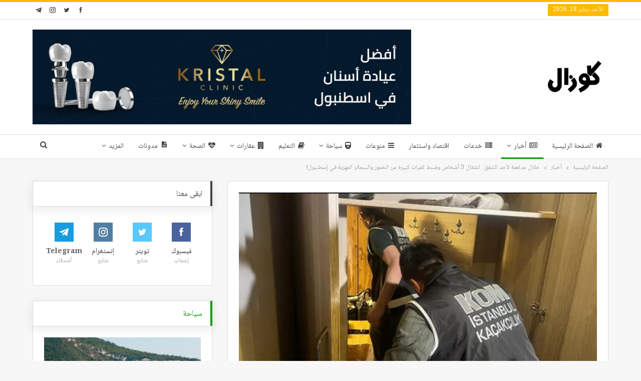

--- FILE ---
content_type: text/html; charset=UTF-8
request_url: https://guzelo.net/%D8%A3%D8%AE%D8%A8%D8%A7%D8%B1/%D8%AE%D9%84%D8%A7%D9%84-%D9%85%D8%AF%D8%A7%D9%87%D9%85%D8%A9-%D9%84%D8%A3%D8%AD%D8%AF-%D8%A7%D9%84%D8%B4%D9%82%D9%82-%D8%A7%D8%B9%D8%AA%D9%82%D8%A7%D9%84-3-%D8%A3%D8%B4%D8%AE%D8%A7%D8%B5/
body_size: 22989
content:
	<!DOCTYPE html>
		<!--[if IE 8]>
	<html class="ie ie8" dir="rtl" lang="ar"> <![endif]-->
	<!--[if IE 9]>
	<html class="ie ie9" dir="rtl" lang="ar"> <![endif]-->
	<!--[if gt IE 9]><!-->
<html dir="rtl" lang="ar"> <!--<![endif]-->
	<head>
				<meta charset="UTF-8">
		<meta http-equiv="X-UA-Compatible" content="IE=edge">
		<meta name="viewport" content="width=device-width, initial-scale=1.0">
		<link rel="pingback" href="https://guzelo.net/xmlrpc.php"/>

		<meta name='robots' content='index, follow, max-image-preview:large, max-snippet:-1, max-video-preview:-1' />

	<!-- This site is optimized with the Yoast SEO plugin v23.4 - https://yoast.com/wordpress/plugins/seo/ -->
	<title>خلال مداهمة لأحد الشقق:  اعتقال 3 أشخاص وضبط كميات كبيرة من الخمور والسجائر المهربة في إسطنبول! - كوزال</title>
	<link rel="canonical" href="https://guzelo.net/أخبار/خلال-مداهمة-لأحد-الشقق-اعتقال-3-أشخاص/" />
	<meta property="og:locale" content="ar_AR" />
	<meta property="og:type" content="article" />
	<meta property="og:title" content="خلال مداهمة لأحد الشقق:  اعتقال 3 أشخاص وضبط كميات كبيرة من الخمور والسجائر المهربة في إسطنبول! - كوزال" />
	<meta property="og:description" content="أعلنت الشرطة التركية أمس الاثنين ، عن ضبط عدد كبير من الخمور والسجائر المهربة خلال مداهمة أمنية نفذتها على عنوان في منطقة مالتيبي بإسطنبول ، بينما جرى &nbsp;اعتقال 3 أشخاص. ووفقاً لترجمة كوزال تفاجأت الشرطة خلال تفتيش الشقة بوجود باب سري في حمام المنزل. وقالت الشرطة التركية أن&nbsp; فرق فرع مكافحة جرائم التهريب قد داهمت [&hellip;]" />
	<meta property="og:url" content="https://guzelo.net/أخبار/خلال-مداهمة-لأحد-الشقق-اعتقال-3-أشخاص/" />
	<meta property="og:site_name" content="كوزال" />
	<meta property="article:published_time" content="2022-05-09T21:11:13+00:00" />
	<meta property="article:modified_time" content="2022-05-09T21:14:00+00:00" />
	<meta property="og:image" content="https://cdn.guzelo.net/2022/05/photo_٢٠٢٢-٠٥-١٠_٠٠-٠٥-٢١.jpg" />
	<meta property="og:image:width" content="1080" />
	<meta property="og:image:height" content="615" />
	<meta property="og:image:type" content="image/jpeg" />
	<meta name="author" content="كوزال" />
	<meta name="twitter:card" content="summary_large_image" />
	<meta name="twitter:label1" content="كُتب بواسطة" />
	<meta name="twitter:data1" content="كوزال" />
	<meta name="twitter:label2" content="وقت القراءة المُقدّر" />
	<meta name="twitter:data2" content="دقيقتان" />
	<script type="application/ld+json" class="yoast-schema-graph">{"@context":"https://schema.org","@graph":[{"@type":"WebPage","@id":"https://guzelo.net/%d8%a3%d8%ae%d8%a8%d8%a7%d8%b1/%d8%ae%d9%84%d8%a7%d9%84-%d9%85%d8%af%d8%a7%d9%87%d9%85%d8%a9-%d9%84%d8%a3%d8%ad%d8%af-%d8%a7%d9%84%d8%b4%d9%82%d9%82-%d8%a7%d8%b9%d8%aa%d9%82%d8%a7%d9%84-3-%d8%a3%d8%b4%d8%ae%d8%a7%d8%b5/","url":"https://guzelo.net/%d8%a3%d8%ae%d8%a8%d8%a7%d8%b1/%d8%ae%d9%84%d8%a7%d9%84-%d9%85%d8%af%d8%a7%d9%87%d9%85%d8%a9-%d9%84%d8%a3%d8%ad%d8%af-%d8%a7%d9%84%d8%b4%d9%82%d9%82-%d8%a7%d8%b9%d8%aa%d9%82%d8%a7%d9%84-3-%d8%a3%d8%b4%d8%ae%d8%a7%d8%b5/","name":"خلال مداهمة لأحد الشقق:  اعتقال 3 أشخاص وضبط كميات كبيرة من الخمور والسجائر المهربة في إسطنبول! - كوزال","isPartOf":{"@id":"https://guzelo.net/#website"},"primaryImageOfPage":{"@id":"https://guzelo.net/%d8%a3%d8%ae%d8%a8%d8%a7%d8%b1/%d8%ae%d9%84%d8%a7%d9%84-%d9%85%d8%af%d8%a7%d9%87%d9%85%d8%a9-%d9%84%d8%a3%d8%ad%d8%af-%d8%a7%d9%84%d8%b4%d9%82%d9%82-%d8%a7%d8%b9%d8%aa%d9%82%d8%a7%d9%84-3-%d8%a3%d8%b4%d8%ae%d8%a7%d8%b5/#primaryimage"},"image":{"@id":"https://guzelo.net/%d8%a3%d8%ae%d8%a8%d8%a7%d8%b1/%d8%ae%d9%84%d8%a7%d9%84-%d9%85%d8%af%d8%a7%d9%87%d9%85%d8%a9-%d9%84%d8%a3%d8%ad%d8%af-%d8%a7%d9%84%d8%b4%d9%82%d9%82-%d8%a7%d8%b9%d8%aa%d9%82%d8%a7%d9%84-3-%d8%a3%d8%b4%d8%ae%d8%a7%d8%b5/#primaryimage"},"thumbnailUrl":"https://cdn.guzelo.net/2022/05/photo_٢٠٢٢-٠٥-١٠_٠٠-٠٥-٢١.jpg","datePublished":"2022-05-09T21:11:13+00:00","dateModified":"2022-05-09T21:14:00+00:00","author":{"@id":"https://guzelo.net/#/schema/person/b4dc3748a6135797d9282a4c9790658d"},"breadcrumb":{"@id":"https://guzelo.net/%d8%a3%d8%ae%d8%a8%d8%a7%d8%b1/%d8%ae%d9%84%d8%a7%d9%84-%d9%85%d8%af%d8%a7%d9%87%d9%85%d8%a9-%d9%84%d8%a3%d8%ad%d8%af-%d8%a7%d9%84%d8%b4%d9%82%d9%82-%d8%a7%d8%b9%d8%aa%d9%82%d8%a7%d9%84-3-%d8%a3%d8%b4%d8%ae%d8%a7%d8%b5/#breadcrumb"},"inLanguage":"ar","potentialAction":[{"@type":"ReadAction","target":["https://guzelo.net/%d8%a3%d8%ae%d8%a8%d8%a7%d8%b1/%d8%ae%d9%84%d8%a7%d9%84-%d9%85%d8%af%d8%a7%d9%87%d9%85%d8%a9-%d9%84%d8%a3%d8%ad%d8%af-%d8%a7%d9%84%d8%b4%d9%82%d9%82-%d8%a7%d8%b9%d8%aa%d9%82%d8%a7%d9%84-3-%d8%a3%d8%b4%d8%ae%d8%a7%d8%b5/"]}]},{"@type":"ImageObject","inLanguage":"ar","@id":"https://guzelo.net/%d8%a3%d8%ae%d8%a8%d8%a7%d8%b1/%d8%ae%d9%84%d8%a7%d9%84-%d9%85%d8%af%d8%a7%d9%87%d9%85%d8%a9-%d9%84%d8%a3%d8%ad%d8%af-%d8%a7%d9%84%d8%b4%d9%82%d9%82-%d8%a7%d8%b9%d8%aa%d9%82%d8%a7%d9%84-3-%d8%a3%d8%b4%d8%ae%d8%a7%d8%b5/#primaryimage","url":"https://cdn.guzelo.net/2022/05/photo_٢٠٢٢-٠٥-١٠_٠٠-٠٥-٢١.jpg","contentUrl":"https://cdn.guzelo.net/2022/05/photo_٢٠٢٢-٠٥-١٠_٠٠-٠٥-٢١.jpg","width":1080,"height":615},{"@type":"BreadcrumbList","@id":"https://guzelo.net/%d8%a3%d8%ae%d8%a8%d8%a7%d8%b1/%d8%ae%d9%84%d8%a7%d9%84-%d9%85%d8%af%d8%a7%d9%87%d9%85%d8%a9-%d9%84%d8%a3%d8%ad%d8%af-%d8%a7%d9%84%d8%b4%d9%82%d9%82-%d8%a7%d8%b9%d8%aa%d9%82%d8%a7%d9%84-3-%d8%a3%d8%b4%d8%ae%d8%a7%d8%b5/#breadcrumb","itemListElement":[{"@type":"ListItem","position":1,"name":"الرئيسية","item":"https://guzelo.net/"},{"@type":"ListItem","position":2,"name":"خلال مداهمة لأحد الشقق:  اعتقال 3 أشخاص وضبط كميات كبيرة من الخمور والسجائر المهربة في إسطنبول!"}]},{"@type":"WebSite","@id":"https://guzelo.net/#website","url":"https://guzelo.net/","name":"كوزال","description":"","potentialAction":[{"@type":"SearchAction","target":{"@type":"EntryPoint","urlTemplate":"https://guzelo.net/?s={search_term_string}"},"query-input":{"@type":"PropertyValueSpecification","valueRequired":true,"valueName":"search_term_string"}}],"inLanguage":"ar"},{"@type":"Person","@id":"https://guzelo.net/#/schema/person/b4dc3748a6135797d9282a4c9790658d","name":"كوزال","image":{"@type":"ImageObject","inLanguage":"ar","@id":"https://guzelo.net/#/schema/person/image/","url":"https://secure.gravatar.com/avatar/511d1104b77cc1b32a415bcaafc10221?s=96&r=g","contentUrl":"https://secure.gravatar.com/avatar/511d1104b77cc1b32a415bcaafc10221?s=96&r=g","caption":"كوزال"},"url":"https://guzelo.net/author/editor1/"}]}</script>
	<!-- / Yoast SEO plugin. -->


<link rel='dns-prefetch' href='//www.googletagmanager.com' />
<link rel='dns-prefetch' href='//fonts.googleapis.com' />
<link rel='dns-prefetch' href='//pagead2.googlesyndication.com' />
<link rel="alternate" type="application/rss+xml" title="كوزال &laquo; الخلاصة" href="https://guzelo.net/feed/" />
<link rel="alternate" type="application/rss+xml" title="كوزال &laquo; خلاصة التعليقات" href="https://guzelo.net/comments/feed/" />
<script type="eaf598c2db7871c3ce1cc0ee-text/javascript">
/* <![CDATA[ */
window._wpemojiSettings = {"baseUrl":"https:\/\/s.w.org\/images\/core\/emoji\/14.0.0\/72x72\/","ext":".png","svgUrl":"https:\/\/s.w.org\/images\/core\/emoji\/14.0.0\/svg\/","svgExt":".svg","source":{"concatemoji":"https:\/\/guzelo.net\/wp-includes\/js\/wp-emoji-release.min.js?ver=6.4.7"}};
/*! This file is auto-generated */
!function(i,n){var o,s,e;function c(e){try{var t={supportTests:e,timestamp:(new Date).valueOf()};sessionStorage.setItem(o,JSON.stringify(t))}catch(e){}}function p(e,t,n){e.clearRect(0,0,e.canvas.width,e.canvas.height),e.fillText(t,0,0);var t=new Uint32Array(e.getImageData(0,0,e.canvas.width,e.canvas.height).data),r=(e.clearRect(0,0,e.canvas.width,e.canvas.height),e.fillText(n,0,0),new Uint32Array(e.getImageData(0,0,e.canvas.width,e.canvas.height).data));return t.every(function(e,t){return e===r[t]})}function u(e,t,n){switch(t){case"flag":return n(e,"\ud83c\udff3\ufe0f\u200d\u26a7\ufe0f","\ud83c\udff3\ufe0f\u200b\u26a7\ufe0f")?!1:!n(e,"\ud83c\uddfa\ud83c\uddf3","\ud83c\uddfa\u200b\ud83c\uddf3")&&!n(e,"\ud83c\udff4\udb40\udc67\udb40\udc62\udb40\udc65\udb40\udc6e\udb40\udc67\udb40\udc7f","\ud83c\udff4\u200b\udb40\udc67\u200b\udb40\udc62\u200b\udb40\udc65\u200b\udb40\udc6e\u200b\udb40\udc67\u200b\udb40\udc7f");case"emoji":return!n(e,"\ud83e\udef1\ud83c\udffb\u200d\ud83e\udef2\ud83c\udfff","\ud83e\udef1\ud83c\udffb\u200b\ud83e\udef2\ud83c\udfff")}return!1}function f(e,t,n){var r="undefined"!=typeof WorkerGlobalScope&&self instanceof WorkerGlobalScope?new OffscreenCanvas(300,150):i.createElement("canvas"),a=r.getContext("2d",{willReadFrequently:!0}),o=(a.textBaseline="top",a.font="600 32px Arial",{});return e.forEach(function(e){o[e]=t(a,e,n)}),o}function t(e){var t=i.createElement("script");t.src=e,t.defer=!0,i.head.appendChild(t)}"undefined"!=typeof Promise&&(o="wpEmojiSettingsSupports",s=["flag","emoji"],n.supports={everything:!0,everythingExceptFlag:!0},e=new Promise(function(e){i.addEventListener("DOMContentLoaded",e,{once:!0})}),new Promise(function(t){var n=function(){try{var e=JSON.parse(sessionStorage.getItem(o));if("object"==typeof e&&"number"==typeof e.timestamp&&(new Date).valueOf()<e.timestamp+604800&&"object"==typeof e.supportTests)return e.supportTests}catch(e){}return null}();if(!n){if("undefined"!=typeof Worker&&"undefined"!=typeof OffscreenCanvas&&"undefined"!=typeof URL&&URL.createObjectURL&&"undefined"!=typeof Blob)try{var e="postMessage("+f.toString()+"("+[JSON.stringify(s),u.toString(),p.toString()].join(",")+"));",r=new Blob([e],{type:"text/javascript"}),a=new Worker(URL.createObjectURL(r),{name:"wpTestEmojiSupports"});return void(a.onmessage=function(e){c(n=e.data),a.terminate(),t(n)})}catch(e){}c(n=f(s,u,p))}t(n)}).then(function(e){for(var t in e)n.supports[t]=e[t],n.supports.everything=n.supports.everything&&n.supports[t],"flag"!==t&&(n.supports.everythingExceptFlag=n.supports.everythingExceptFlag&&n.supports[t]);n.supports.everythingExceptFlag=n.supports.everythingExceptFlag&&!n.supports.flag,n.DOMReady=!1,n.readyCallback=function(){n.DOMReady=!0}}).then(function(){return e}).then(function(){var e;n.supports.everything||(n.readyCallback(),(e=n.source||{}).concatemoji?t(e.concatemoji):e.wpemoji&&e.twemoji&&(t(e.twemoji),t(e.wpemoji)))}))}((window,document),window._wpemojiSettings);
/* ]]> */
</script>
<style id='wp-emoji-styles-inline-css' type='text/css'>

	img.wp-smiley, img.emoji {
		display: inline !important;
		border: none !important;
		box-shadow: none !important;
		height: 1em !important;
		width: 1em !important;
		margin: 0 0.07em !important;
		vertical-align: -0.1em !important;
		background: none !important;
		padding: 0 !important;
	}
</style>
<link rel='stylesheet' id='wp-block-library-rtl-css' href='https://guzelo.net/wp-includes/css/dist/block-library/style-rtl.min.css?ver=6.4.7' type='text/css' media='all' />
<style id='classic-theme-styles-inline-css' type='text/css'>
/*! This file is auto-generated */
.wp-block-button__link{color:#fff;background-color:#32373c;border-radius:9999px;box-shadow:none;text-decoration:none;padding:calc(.667em + 2px) calc(1.333em + 2px);font-size:1.125em}.wp-block-file__button{background:#32373c;color:#fff;text-decoration:none}
</style>
<style id='global-styles-inline-css' type='text/css'>
body{--wp--preset--color--black: #000000;--wp--preset--color--cyan-bluish-gray: #abb8c3;--wp--preset--color--white: #ffffff;--wp--preset--color--pale-pink: #f78da7;--wp--preset--color--vivid-red: #cf2e2e;--wp--preset--color--luminous-vivid-orange: #ff6900;--wp--preset--color--luminous-vivid-amber: #fcb900;--wp--preset--color--light-green-cyan: #7bdcb5;--wp--preset--color--vivid-green-cyan: #00d084;--wp--preset--color--pale-cyan-blue: #8ed1fc;--wp--preset--color--vivid-cyan-blue: #0693e3;--wp--preset--color--vivid-purple: #9b51e0;--wp--preset--gradient--vivid-cyan-blue-to-vivid-purple: linear-gradient(135deg,rgba(6,147,227,1) 0%,rgb(155,81,224) 100%);--wp--preset--gradient--light-green-cyan-to-vivid-green-cyan: linear-gradient(135deg,rgb(122,220,180) 0%,rgb(0,208,130) 100%);--wp--preset--gradient--luminous-vivid-amber-to-luminous-vivid-orange: linear-gradient(135deg,rgba(252,185,0,1) 0%,rgba(255,105,0,1) 100%);--wp--preset--gradient--luminous-vivid-orange-to-vivid-red: linear-gradient(135deg,rgba(255,105,0,1) 0%,rgb(207,46,46) 100%);--wp--preset--gradient--very-light-gray-to-cyan-bluish-gray: linear-gradient(135deg,rgb(238,238,238) 0%,rgb(169,184,195) 100%);--wp--preset--gradient--cool-to-warm-spectrum: linear-gradient(135deg,rgb(74,234,220) 0%,rgb(151,120,209) 20%,rgb(207,42,186) 40%,rgb(238,44,130) 60%,rgb(251,105,98) 80%,rgb(254,248,76) 100%);--wp--preset--gradient--blush-light-purple: linear-gradient(135deg,rgb(255,206,236) 0%,rgb(152,150,240) 100%);--wp--preset--gradient--blush-bordeaux: linear-gradient(135deg,rgb(254,205,165) 0%,rgb(254,45,45) 50%,rgb(107,0,62) 100%);--wp--preset--gradient--luminous-dusk: linear-gradient(135deg,rgb(255,203,112) 0%,rgb(199,81,192) 50%,rgb(65,88,208) 100%);--wp--preset--gradient--pale-ocean: linear-gradient(135deg,rgb(255,245,203) 0%,rgb(182,227,212) 50%,rgb(51,167,181) 100%);--wp--preset--gradient--electric-grass: linear-gradient(135deg,rgb(202,248,128) 0%,rgb(113,206,126) 100%);--wp--preset--gradient--midnight: linear-gradient(135deg,rgb(2,3,129) 0%,rgb(40,116,252) 100%);--wp--preset--font-size--small: 13px;--wp--preset--font-size--medium: 20px;--wp--preset--font-size--large: 36px;--wp--preset--font-size--x-large: 42px;--wp--preset--spacing--20: 0.44rem;--wp--preset--spacing--30: 0.67rem;--wp--preset--spacing--40: 1rem;--wp--preset--spacing--50: 1.5rem;--wp--preset--spacing--60: 2.25rem;--wp--preset--spacing--70: 3.38rem;--wp--preset--spacing--80: 5.06rem;--wp--preset--shadow--natural: 6px 6px 9px rgba(0, 0, 0, 0.2);--wp--preset--shadow--deep: 12px 12px 50px rgba(0, 0, 0, 0.4);--wp--preset--shadow--sharp: 6px 6px 0px rgba(0, 0, 0, 0.2);--wp--preset--shadow--outlined: 6px 6px 0px -3px rgba(255, 255, 255, 1), 6px 6px rgba(0, 0, 0, 1);--wp--preset--shadow--crisp: 6px 6px 0px rgba(0, 0, 0, 1);}:where(.is-layout-flex){gap: 0.5em;}:where(.is-layout-grid){gap: 0.5em;}body .is-layout-flow > .alignleft{float: left;margin-inline-start: 0;margin-inline-end: 2em;}body .is-layout-flow > .alignright{float: right;margin-inline-start: 2em;margin-inline-end: 0;}body .is-layout-flow > .aligncenter{margin-left: auto !important;margin-right: auto !important;}body .is-layout-constrained > .alignleft{float: left;margin-inline-start: 0;margin-inline-end: 2em;}body .is-layout-constrained > .alignright{float: right;margin-inline-start: 2em;margin-inline-end: 0;}body .is-layout-constrained > .aligncenter{margin-left: auto !important;margin-right: auto !important;}body .is-layout-constrained > :where(:not(.alignleft):not(.alignright):not(.alignfull)){max-width: var(--wp--style--global--content-size);margin-left: auto !important;margin-right: auto !important;}body .is-layout-constrained > .alignwide{max-width: var(--wp--style--global--wide-size);}body .is-layout-flex{display: flex;}body .is-layout-flex{flex-wrap: wrap;align-items: center;}body .is-layout-flex > *{margin: 0;}body .is-layout-grid{display: grid;}body .is-layout-grid > *{margin: 0;}:where(.wp-block-columns.is-layout-flex){gap: 2em;}:where(.wp-block-columns.is-layout-grid){gap: 2em;}:where(.wp-block-post-template.is-layout-flex){gap: 1.25em;}:where(.wp-block-post-template.is-layout-grid){gap: 1.25em;}.has-black-color{color: var(--wp--preset--color--black) !important;}.has-cyan-bluish-gray-color{color: var(--wp--preset--color--cyan-bluish-gray) !important;}.has-white-color{color: var(--wp--preset--color--white) !important;}.has-pale-pink-color{color: var(--wp--preset--color--pale-pink) !important;}.has-vivid-red-color{color: var(--wp--preset--color--vivid-red) !important;}.has-luminous-vivid-orange-color{color: var(--wp--preset--color--luminous-vivid-orange) !important;}.has-luminous-vivid-amber-color{color: var(--wp--preset--color--luminous-vivid-amber) !important;}.has-light-green-cyan-color{color: var(--wp--preset--color--light-green-cyan) !important;}.has-vivid-green-cyan-color{color: var(--wp--preset--color--vivid-green-cyan) !important;}.has-pale-cyan-blue-color{color: var(--wp--preset--color--pale-cyan-blue) !important;}.has-vivid-cyan-blue-color{color: var(--wp--preset--color--vivid-cyan-blue) !important;}.has-vivid-purple-color{color: var(--wp--preset--color--vivid-purple) !important;}.has-black-background-color{background-color: var(--wp--preset--color--black) !important;}.has-cyan-bluish-gray-background-color{background-color: var(--wp--preset--color--cyan-bluish-gray) !important;}.has-white-background-color{background-color: var(--wp--preset--color--white) !important;}.has-pale-pink-background-color{background-color: var(--wp--preset--color--pale-pink) !important;}.has-vivid-red-background-color{background-color: var(--wp--preset--color--vivid-red) !important;}.has-luminous-vivid-orange-background-color{background-color: var(--wp--preset--color--luminous-vivid-orange) !important;}.has-luminous-vivid-amber-background-color{background-color: var(--wp--preset--color--luminous-vivid-amber) !important;}.has-light-green-cyan-background-color{background-color: var(--wp--preset--color--light-green-cyan) !important;}.has-vivid-green-cyan-background-color{background-color: var(--wp--preset--color--vivid-green-cyan) !important;}.has-pale-cyan-blue-background-color{background-color: var(--wp--preset--color--pale-cyan-blue) !important;}.has-vivid-cyan-blue-background-color{background-color: var(--wp--preset--color--vivid-cyan-blue) !important;}.has-vivid-purple-background-color{background-color: var(--wp--preset--color--vivid-purple) !important;}.has-black-border-color{border-color: var(--wp--preset--color--black) !important;}.has-cyan-bluish-gray-border-color{border-color: var(--wp--preset--color--cyan-bluish-gray) !important;}.has-white-border-color{border-color: var(--wp--preset--color--white) !important;}.has-pale-pink-border-color{border-color: var(--wp--preset--color--pale-pink) !important;}.has-vivid-red-border-color{border-color: var(--wp--preset--color--vivid-red) !important;}.has-luminous-vivid-orange-border-color{border-color: var(--wp--preset--color--luminous-vivid-orange) !important;}.has-luminous-vivid-amber-border-color{border-color: var(--wp--preset--color--luminous-vivid-amber) !important;}.has-light-green-cyan-border-color{border-color: var(--wp--preset--color--light-green-cyan) !important;}.has-vivid-green-cyan-border-color{border-color: var(--wp--preset--color--vivid-green-cyan) !important;}.has-pale-cyan-blue-border-color{border-color: var(--wp--preset--color--pale-cyan-blue) !important;}.has-vivid-cyan-blue-border-color{border-color: var(--wp--preset--color--vivid-cyan-blue) !important;}.has-vivid-purple-border-color{border-color: var(--wp--preset--color--vivid-purple) !important;}.has-vivid-cyan-blue-to-vivid-purple-gradient-background{background: var(--wp--preset--gradient--vivid-cyan-blue-to-vivid-purple) !important;}.has-light-green-cyan-to-vivid-green-cyan-gradient-background{background: var(--wp--preset--gradient--light-green-cyan-to-vivid-green-cyan) !important;}.has-luminous-vivid-amber-to-luminous-vivid-orange-gradient-background{background: var(--wp--preset--gradient--luminous-vivid-amber-to-luminous-vivid-orange) !important;}.has-luminous-vivid-orange-to-vivid-red-gradient-background{background: var(--wp--preset--gradient--luminous-vivid-orange-to-vivid-red) !important;}.has-very-light-gray-to-cyan-bluish-gray-gradient-background{background: var(--wp--preset--gradient--very-light-gray-to-cyan-bluish-gray) !important;}.has-cool-to-warm-spectrum-gradient-background{background: var(--wp--preset--gradient--cool-to-warm-spectrum) !important;}.has-blush-light-purple-gradient-background{background: var(--wp--preset--gradient--blush-light-purple) !important;}.has-blush-bordeaux-gradient-background{background: var(--wp--preset--gradient--blush-bordeaux) !important;}.has-luminous-dusk-gradient-background{background: var(--wp--preset--gradient--luminous-dusk) !important;}.has-pale-ocean-gradient-background{background: var(--wp--preset--gradient--pale-ocean) !important;}.has-electric-grass-gradient-background{background: var(--wp--preset--gradient--electric-grass) !important;}.has-midnight-gradient-background{background: var(--wp--preset--gradient--midnight) !important;}.has-small-font-size{font-size: var(--wp--preset--font-size--small) !important;}.has-medium-font-size{font-size: var(--wp--preset--font-size--medium) !important;}.has-large-font-size{font-size: var(--wp--preset--font-size--large) !important;}.has-x-large-font-size{font-size: var(--wp--preset--font-size--x-large) !important;}
.wp-block-navigation a:where(:not(.wp-element-button)){color: inherit;}
:where(.wp-block-post-template.is-layout-flex){gap: 1.25em;}:where(.wp-block-post-template.is-layout-grid){gap: 1.25em;}
:where(.wp-block-columns.is-layout-flex){gap: 2em;}:where(.wp-block-columns.is-layout-grid){gap: 2em;}
.wp-block-pullquote{font-size: 1.5em;line-height: 1.6;}
</style>
<link rel='stylesheet' id='url-shortify-css' href='https://guzelo.net/wp-content/plugins/url-shortify/lite/dist/styles/url-shortify.css?ver=1.11.4' type='text/css' media='all' />
<link rel='stylesheet' id='better-framework-main-fonts-css' href='https://fonts.googleapis.com/css?family=Roboto:500&#038;display=swap' type='text/css' media='all' />
<link rel='stylesheet' id='better-framework-font-1-css' href='//fonts.googleapis.com/earlyaccess/notonaskharabic.css' type='text/css' media='all' />
<script type="eaf598c2db7871c3ce1cc0ee-text/javascript" src="https://guzelo.net/wp-includes/js/jquery/jquery.min.js?ver=3.7.1" id="jquery-core-js"></script>
<script type="eaf598c2db7871c3ce1cc0ee-text/javascript" src="https://guzelo.net/wp-includes/js/jquery/jquery-migrate.min.js?ver=3.4.1" id="jquery-migrate-js"></script>
<script type="eaf598c2db7871c3ce1cc0ee-text/javascript" id="url-shortify-js-extra">
/* <![CDATA[ */
var usParams = {"ajaxurl":"https:\/\/guzelo.net\/wp-admin\/admin-ajax.php"};
/* ]]> */
</script>
<script type="eaf598c2db7871c3ce1cc0ee-text/javascript" src="https://guzelo.net/wp-content/plugins/url-shortify/lite/dist/scripts/url-shortify.js?ver=1.11.4" id="url-shortify-js"></script>
<!--[if lt IE 9]>
<script type="text/javascript" src="https://guzelo.net/wp-content/themes/publisher/includes/libs/better-framework/assets/js/html5shiv.min.js?ver=3.15.0" id="bf-html5shiv-js"></script>
<![endif]-->
<!--[if lt IE 9]>
<script type="text/javascript" src="https://guzelo.net/wp-content/themes/publisher/includes/libs/better-framework/assets/js/respond.min.js?ver=3.15.0" id="bf-respond-js"></script>
<![endif]-->

<!-- Google tag (gtag.js) snippet added by Site Kit -->
<!-- Google Analytics snippet added by Site Kit -->
<script type="eaf598c2db7871c3ce1cc0ee-text/javascript" src="https://www.googletagmanager.com/gtag/js?id=G-V3DHK22J2K" id="google_gtagjs-js" async></script>
<script type="eaf598c2db7871c3ce1cc0ee-text/javascript" id="google_gtagjs-js-after">
/* <![CDATA[ */
window.dataLayer = window.dataLayer || [];function gtag(){dataLayer.push(arguments);}
gtag("set","linker",{"domains":["guzelo.net"]});
gtag("js", new Date());
gtag("set", "developer_id.dZTNiMT", true);
gtag("config", "G-V3DHK22J2K");
/* ]]> */
</script>
<link rel="https://api.w.org/" href="https://guzelo.net/wp-json/" /><link rel="alternate" type="application/json" href="https://guzelo.net/wp-json/wp/v2/posts/1468" /><link rel="EditURI" type="application/rsd+xml" title="RSD" href="https://guzelo.net/xmlrpc.php?rsd" />
<meta name="generator" content="WordPress 6.4.7" />
<link rel='shortlink' href='https://guzelo.net/atsa' />
<link rel="alternate" type="application/json+oembed" href="https://guzelo.net/wp-json/oembed/1.0/embed?url=https%3A%2F%2Fguzelo.net%2F%25d8%25a3%25d8%25ae%25d8%25a8%25d8%25a7%25d8%25b1%2F%25d8%25ae%25d9%2584%25d8%25a7%25d9%2584-%25d9%2585%25d8%25af%25d8%25a7%25d9%2587%25d9%2585%25d8%25a9-%25d9%2584%25d8%25a3%25d8%25ad%25d8%25af-%25d8%25a7%25d9%2584%25d8%25b4%25d9%2582%25d9%2582-%25d8%25a7%25d8%25b9%25d8%25aa%25d9%2582%25d8%25a7%25d9%2584-3-%25d8%25a3%25d8%25b4%25d8%25ae%25d8%25a7%25d8%25b5%2F" />
<link rel="alternate" type="text/xml+oembed" href="https://guzelo.net/wp-json/oembed/1.0/embed?url=https%3A%2F%2Fguzelo.net%2F%25d8%25a3%25d8%25ae%25d8%25a8%25d8%25a7%25d8%25b1%2F%25d8%25ae%25d9%2584%25d8%25a7%25d9%2584-%25d9%2585%25d8%25af%25d8%25a7%25d9%2587%25d9%2585%25d8%25a9-%25d9%2584%25d8%25a3%25d8%25ad%25d8%25af-%25d8%25a7%25d9%2584%25d8%25b4%25d9%2582%25d9%2582-%25d8%25a7%25d8%25b9%25d8%25aa%25d9%2582%25d8%25a7%25d9%2584-3-%25d8%25a3%25d8%25b4%25d8%25ae%25d8%25a7%25d8%25b5%2F&#038;format=xml" />
			<link rel="amphtml" href="https://guzelo.net/amp/%D8%A3%D8%AE%D8%A8%D8%A7%D8%B1/%D8%AE%D9%84%D8%A7%D9%84-%D9%85%D8%AF%D8%A7%D9%87%D9%85%D8%A9-%D9%84%D8%A3%D8%AD%D8%AF-%D8%A7%D9%84%D8%B4%D9%82%D9%82-%D8%A7%D8%B9%D8%AA%D9%82%D8%A7%D9%84-3-%D8%A3%D8%B4%D8%AE%D8%A7%D8%B5/"/>
						<meta property="ia:markup_url" content="https://guzelo.net/%d8%a3%d8%ae%d8%a8%d8%a7%d8%b1/%d8%ae%d9%84%d8%a7%d9%84-%d9%85%d8%af%d8%a7%d9%87%d9%85%d8%a9-%d9%84%d8%a3%d8%ad%d8%af-%d8%a7%d9%84%d8%b4%d9%82%d9%82-%d8%a7%d8%b9%d8%aa%d9%82%d8%a7%d9%84-3-%d8%a3%d8%b4%d8%ae%d8%a7%d8%b5/?ia_markup=1" />
			<meta name="generator" content="Site Kit by Google 1.170.0" />			<link rel="shortcut icon" href="https://cdn.guzelo.net/2022/03/Shape-2.png">
<!-- Google AdSense meta tags added by Site Kit -->
<meta name="google-adsense-platform-account" content="ca-host-pub-2644536267352236">
<meta name="google-adsense-platform-domain" content="sitekit.withgoogle.com">
<!-- End Google AdSense meta tags added by Site Kit -->
<meta name="generator" content="Powered by WPBakery Page Builder - drag and drop page builder for WordPress."/>
<script type="application/ld+json">{
    "@context": "http://schema.org/",
    "@type": "Organization",
    "@id": "#organization",
    "logo": {
        "@type": "ImageObject",
        "url": "https://cdn.guzelo.net/2022/03/Shape-1-1.png"
    },
    "url": "https://guzelo.net/",
    "name": "\u0643\u0648\u0632\u0627\u0644",
    "description": ""
}</script>
<script type="application/ld+json">{
    "@context": "http://schema.org/",
    "@type": "WebSite",
    "name": "\u0643\u0648\u0632\u0627\u0644",
    "alternateName": "",
    "url": "https://guzelo.net/"
}</script>
<script type="application/ld+json">{
    "@context": "http://schema.org/",
    "@type": "BlogPosting",
    "headline": "\u062e\u0644\u0627\u0644 \u0645\u062f\u0627\u0647\u0645\u0629 \u0644\u0623\u062d\u062f \u0627\u0644\u0634\u0642\u0642:\u00a0 \u0627\u0639\u062a\u0642\u0627\u0644 3 \u0623\u0634\u062e\u0627\u0635 \u0648\u0636\u0628\u0637 \u0643\u0645\u064a\u0627\u062a \u0643\u0628\u064a\u0631\u0629 \u0645\u0646 \u0627\u0644\u062e\u0645\u0648\u0631 \u0648\u0627\u0644\u0633\u062c\u0627\u0626\u0631 \u0627\u0644\u0645\u0647\u0631\u0628\u0629 \u0641\u064a \u0625\u0633\u0637\u0646\u0628\u0648\u0644!",
    "description": "\u0623\u0639\u0644\u0646\u062a \u0627\u0644\u0634\u0631\u0637\u0629 \u0627\u0644\u062a\u0631\u0643\u064a\u0629 \u0623\u0645\u0633 \u0627\u0644\u0627\u062b\u0646\u064a\u0646 \u060c \u0639\u0646 \u0636\u0628\u0637 \u0639\u062f\u062f \u0643\u0628\u064a\u0631 \u0645\u0646 \u0627\u0644\u062e\u0645\u0648\u0631 \u0648\u0627\u0644\u0633\u062c\u0627\u0626\u0631 \u0627\u0644\u0645\u0647\u0631\u0628\u0629 \u062e\u0644\u0627\u0644 \u0645\u062f\u0627\u0647\u0645\u0629 \u0623\u0645\u0646\u064a\u0629 \u0646\u0641\u0630\u062a\u0647\u0627 \u0639\u0644\u0649 \u0639\u0646\u0648\u0627\u0646 \u0641\u064a \u0645\u0646\u0637\u0642\u0629 \u0645\u0627\u0644\u062a\u064a\u0628\u064a \u0628\u0625\u0633\u0637\u0646\u0628\u0648\u0644 \u060c \u0628\u064a\u0646\u0645\u0627 \u062c\u0631\u0649 &nbsp;\u0627\u0639\u062a\u0642\u0627\u0644 3 \u0623\u0634\u062e\u0627\u0635.\u0648\u0648\u0641\u0642\u0627\u064b \u0644\u062a\u0631\u062c\u0645\u0629 \u0643\u0648\u0632\u0627\u0644 \u062a\u0641\u0627\u062c\u0623\u062a \u0627\u0644\u0634\u0631\u0637\u0629 \u062e\u0644\u0627\u0644 \u062a\u0641\u062a\u064a\u0634 \u0627\u0644\u0634\u0642\u0629 \u0628\u0648\u062c\u0648\u062f \u0628\u0627\u0628 \u0633\u0631\u064a \u0641\u064a \u062d\u0645\u0627\u0645 \u0627\u0644\u0645\u0646\u0632",
    "datePublished": "2022-05-10",
    "dateModified": "2022-05-10",
    "author": {
        "@type": "Person",
        "@id": "#person-",
        "name": "\u0643\u0648\u0632\u0627\u0644"
    },
    "image": "https://cdn.guzelo.net/2022/05/photo_\u0662\u0660\u0662\u0662-\u0660\u0665-\u0661\u0660_\u0660\u0660-\u0660\u0665-\u0662\u0661.jpg",
    "interactionStatistic": [
        {
            "@type": "InteractionCounter",
            "interactionType": "http://schema.org/CommentAction",
            "userInteractionCount": "0"
        }
    ],
    "publisher": {
        "@id": "#organization"
    },
    "mainEntityOfPage": "https://guzelo.net/%d8%a3%d8%ae%d8%a8%d8%a7%d8%b1/%d8%ae%d9%84%d8%a7%d9%84-%d9%85%d8%af%d8%a7%d9%87%d9%85%d8%a9-%d9%84%d8%a3%d8%ad%d8%af-%d8%a7%d9%84%d8%b4%d9%82%d9%82-%d8%a7%d8%b9%d8%aa%d9%82%d8%a7%d9%84-3-%d8%a3%d8%b4%d8%ae%d8%a7%d8%b5/"
}</script>

<!-- Google AdSense snippet added by Site Kit -->
<script type="eaf598c2db7871c3ce1cc0ee-text/javascript" async="async" src="https://pagead2.googlesyndication.com/pagead/js/adsbygoogle.js?client=ca-pub-7493706983755298&amp;host=ca-host-pub-2644536267352236" crossorigin="anonymous"></script>

<!-- End Google AdSense snippet added by Site Kit -->
<link rel='stylesheet' id='bf-minifed-css-1' href='https://guzelo.net/wp-content/bs-booster-cache/a501effad7a7d851854cee09d604c86e.css' type='text/css' media='all' />
<link rel='stylesheet' id='7.11.0-1757162839' href='https://guzelo.net/wp-content/bs-booster-cache/3940eb7efd366560741bae6cddb4ff59.css' type='text/css' media='all' />
<style>.shorten_url { 
	   padding: 10px 10px 10px 10px ; 
	   border: 1px solid #AAAAAA ; 
	   background-color: #EEEEEE ;
}</style>
<!-- BetterFramework Head Inline CSS -->
<style>
#site-logo{height:80px;}
.section-heading.sh-t2:after{width: 4px;
    height: -webkit-fill-available;}
    .section-heading.sh-t2{box-shadow: 0 6px 18px 3px #00000012;}
    .term-badges.floated a{margin: 5px !important;
    border-radius: 10px;}

.slider-overlay-colored .img-cont:after {
    background: linear-gradient(#ffffff00 60%,#000000 80%) !important
}
.slider-overlay-colored h2.title > a {
    text-shadow: 0 0 4px #000;
}

*:not(i) {
    font-family: 'noto naskh arabic' !important;
}


</style>
<!-- /BetterFramework Head Inline CSS-->
<script async custom-element="amp-auto-ads" src="https://cdn.ampproject.org/v0/amp-auto-ads-0.1.js" type="eaf598c2db7871c3ce1cc0ee-text/javascript">
</script>
<noscript><style> .wpb_animate_when_almost_visible { opacity: 1; }</style></noscript>		<meta name="facebook-domain-verification" content="hbmqevfk89fhfzoo9esazngu5wy1vx" />
	</head>

<body class="rtl post-template-default single single-post postid-1468 single-format-standard bs-theme bs-publisher bs-publisher-clean-tech active-light-box active-top-line close-rh page-layout-2-col page-layout-2-col-right full-width active-sticky-sidebar main-menu-sticky-smart main-menu-full-width active-ajax-search single-prim-cat-51 single-cat-51 single-cat-54  bs-show-ha bs-show-ha-a wpb-js-composer js-comp-ver-6.7.0 vc_responsive bs-ll-a" dir="rtl">
		<div class="main-wrap content-main-wrap">
			<header id="header" class="site-header header-style-2 full-width" itemscope="itemscope" itemtype="https://schema.org/WPHeader">

		<section class="topbar topbar-style-1 hidden-xs hidden-xs">
	<div class="content-wrap">
		<div class="container">
			<div class="topbar-inner clearfix">

									<div class="section-links">
								<div  class="  better-studio-shortcode bsc-clearfix better-social-counter style-button not-colored in-4-col">
						<ul class="social-list bsc-clearfix"><li class="social-item facebook"><a href = "https://www.facebook.com/Guzelolalim" target = "_blank" > <i class="item-icon bsfi-facebook" ></i><span class="item-title" > إعجاب </span> </a> </li> <li class="social-item twitter"><a href = "https://twitter.com/guzel_olalim" target = "_blank" > <i class="item-icon bsfi-twitter" ></i><span class="item-title" > متابع </span> </a> </li> <li class="social-item instagram"><a href = "https://instagram.com/guzelolaim" target = "_blank" > <i class="item-icon bsfi-instagram" ></i><span class="item-title" > متابع </span> </a> </li> <li class="social-item telegram"><a href = "https://t.me/guzelolalim" target = "_blank" > <i class="item-icon bsfi-telegram" ></i><span class="item-title" > أصدقاء </span> </a> </li> 			</ul>
		</div>
							</div>
				
				<div class="section-menu">
						<div id="menu-top" class="menu top-menu-wrapper" role="navigation" itemscope="itemscope" itemtype="https://schema.org/SiteNavigationElement">
		<nav class="top-menu-container">

			<ul id="top-navigation" class="top-menu menu clearfix bsm-pure">
									<li id="topbar-date" class="menu-item menu-item-date">
					<span
						class="topbar-date">الأحد, يناير 18, 2026</span>
					</li>
								</ul>

		</nav>
	</div>
				</div>
			</div>
		</div>
	</div>
</section>
		<div class="header-inner">
			<div class="content-wrap">
				<div class="container">
					<div class="row">
						<div class="row-height">
							<div class="logo-col col-xs-4">
								<div class="col-inside">
									<div id="site-branding" class="site-branding">
	<p  id="site-title" class="logo h1 img-logo">
	<a href="https://guzelo.net/" itemprop="url" rel="home">
					<img id="site-logo" src="https://cdn.guzelo.net/2022/03/Shape-1-1.png"
			     alt="Guzel"  />

			<span class="site-title">Guzel - </span>
				</a>
</p>
</div><!-- .site-branding -->
								</div>
							</div>
															<div class="sidebar-col col-xs-8">
									<div class="col-inside">
										<aside id="sidebar" class="sidebar" role="complementary" itemscope="itemscope" itemtype="https://schema.org/WPSideBar">
											<div class="aznueio aznueio-pubadban aznueio-show-desktop aznueio-show-tablet-portrait aznueio-show-tablet-landscape aznueio-show-phone aznueio-loc-header_aside_logo aznueio-align-left aznueio-column-1 aznueio-clearfix no-bg-box-model"><div id="aznueio-11149-166366316" class="aznueio-container aznueio-type-image " itemscope="" itemtype="https://schema.org/WPAdBlock" data-adid="11149" data-type="image"><a itemprop="url" class="aznueio-link" href="https://kristalclinic.com/" target="_blank" ><img class="aznueio-image" src="https://cdn.guzelo.net/2025/08/kristal-clinic.jpeg" alt="kristal-clinic" /></a></div></div>										</aside>
									</div>
								</div>
														</div>
					</div>
				</div>
			</div>
		</div>

		<div id="menu-main" class="menu main-menu-wrapper show-search-item menu-actions-btn-width-1" role="navigation" itemscope="itemscope" itemtype="https://schema.org/SiteNavigationElement">
	<div class="main-menu-inner">
		<div class="content-wrap">
			<div class="container">

				<nav class="main-menu-container">
					<ul id="main-navigation" class="main-menu menu bsm-pure clearfix">
						<li id="menu-item-114" class="menu-have-icon menu-icon-type-fontawesome menu-item menu-item-type-post_type menu-item-object-page menu-item-home better-anim-fade menu-item-114"><a href="https://guzelo.net/"><i class="bf-icon  fa fa-home"></i>الصفحة الرئيسية</a></li>
<li id="menu-item-115" class="menu-have-icon menu-icon-type-fontawesome menu-item menu-item-type-taxonomy menu-item-object-category current-post-ancestor current-menu-parent current-post-parent menu-term-51 better-anim-slide-bottom-in menu-item-has-children menu-item-has-mega menu-item-mega-tabbed-grid-posts menu-item-115"><a href="https://guzelo.net/category/%d8%a3%d8%ae%d8%a8%d8%a7%d8%b1/"><i class="bf-icon  fa fa-newspaper-o"></i>أخبار</a>
<!-- Mega Menu Start -->
	<div class="mega-menu tabbed-grid-posts">
		<div class="content-wrap clearfix">
			<ul class="tabs-section">
								<li class="active">
					<a href="https://guzelo.net/category/%d8%a3%d8%ae%d8%a8%d8%a7%d8%b1/"
					   data-target="#mtab-885096106-51"
					   data-toggle="tab" aria-expanded="true"
					   class="term-51">
						<i class="fa fa-angle-left"></i> الكل					</a>
				</li>
									<li>
						<a href="https://guzelo.net/category/%d8%a3%d8%ae%d8%a8%d8%a7%d8%b1/%d8%b3%d9%88%d8%b1%d9%8a%d8%a7/"
						   data-target="#mtab-885096106-52"
						   data-deferred-init="1186211673"
						   data-toggle="tab" data-deferred-event="mouseenter"
						   class="term-52">
							<i class="fa fa-angle-left"></i> سوريا						</a>
					</li>
										<li>
						<a href="https://guzelo.net/category/%d8%a3%d8%ae%d8%a8%d8%a7%d8%b1/%d8%aa%d8%b1%d9%83%d9%8a%d8%a7/"
						   data-target="#mtab-885096106-54"
						   data-deferred-init="428985112"
						   data-toggle="tab" data-deferred-event="mouseenter"
						   class="term-54">
							<i class="fa fa-angle-left"></i> تركيا						</a>
					</li>
										<li>
						<a href="https://guzelo.net/category/%d8%a3%d8%ae%d8%a8%d8%a7%d8%b1/%d8%a7%d9%84%d8%b9%d8%a7%d9%84%d9%85/"
						   data-target="#mtab-885096106-53"
						   data-deferred-init="1051781721"
						   data-toggle="tab" data-deferred-event="mouseenter"
						   class="term-53">
							<i class="fa fa-angle-left"></i> العالم						</a>
					</li>
								</ul>
			<div class="tab-content">
				<div class="tab-pane bs-tab-anim bs-tab-animated active"
				     id="mtab-885096106-51">
							<div class="bs-pagination-wrapper main-term-51 next_prev ">
			<div class="listing listing-grid listing-grid-1 clearfix columns-3">
		<div class="post-15516 type-post format-standard has-post-thumbnail  simple-grid  listing-item listing-item-grid listing-item-grid-1 main-term-54">
	<div class="item-inner">
					<div class="featured clearfix">
				<div class="term-badges floated"><span class="term-badge term-54"><a href="https://guzelo.net/category/%d8%a3%d8%ae%d8%a8%d8%a7%d8%b1/%d8%aa%d8%b1%d9%83%d9%8a%d8%a7/">تركيا</a></span></div>				<a  title="تركيا تتجه لتقليص الحماية المؤقتة للسوريين ضمن إجراءات مرحلية لتسريع العودة" data-src="https://cdn.guzelo.net/2025/12/0fa93110688f3e2a9d1c415a528c6398ecf5aa57-357x210.jpg" data-bs-srcset="{&quot;baseurl&quot;:&quot;https:\/\/cdn.guzelo.net\/2025\/12\/&quot;,&quot;sizes&quot;:{&quot;210&quot;:&quot;0fa93110688f3e2a9d1c415a528c6398ecf5aa57-210x136.jpg&quot;,&quot;279&quot;:&quot;0fa93110688f3e2a9d1c415a528c6398ecf5aa57-279x220.jpg&quot;,&quot;357&quot;:&quot;0fa93110688f3e2a9d1c415a528c6398ecf5aa57-357x210.jpg&quot;,&quot;750&quot;:&quot;0fa93110688f3e2a9d1c415a528c6398ecf5aa57-750x430.jpg&quot;,&quot;1023&quot;:&quot;0fa93110688f3e2a9d1c415a528c6398ecf5aa57.jpg&quot;}}"						class="img-holder" href="https://guzelo.net/%d8%a3%d8%ae%d8%a8%d8%a7%d8%b1/%d8%aa%d8%b1%d9%83%d9%8a%d8%a7/%d8%aa%d8%b1%d9%83%d9%8a%d8%a7-%d8%aa%d8%aa%d8%ac%d9%87-%d9%84%d8%aa%d9%82%d9%84%d9%8a%d8%b5-%d8%a7%d9%84%d8%ad%d9%85%d8%a7%d9%8a%d8%a9-%d8%a7%d9%84%d9%85%d8%a4%d9%82%d8%aa%d8%a9-%d9%84%d9%84%d8%b3/"></a>

							</div>
		<p class="title">		<a href="https://guzelo.net/%d8%a3%d8%ae%d8%a8%d8%a7%d8%b1/%d8%aa%d8%b1%d9%83%d9%8a%d8%a7/%d8%aa%d8%b1%d9%83%d9%8a%d8%a7-%d8%aa%d8%aa%d8%ac%d9%87-%d9%84%d8%aa%d9%82%d9%84%d9%8a%d8%b5-%d8%a7%d9%84%d8%ad%d9%85%d8%a7%d9%8a%d8%a9-%d8%a7%d9%84%d9%85%d8%a4%d9%82%d8%aa%d8%a9-%d9%84%d9%84%d8%b3/" class="post-title post-url">
			تركيا تتجه لتقليص الحماية المؤقتة للسوريين ضمن إجراءات مرحلية لتسريع العودة		</a>
		</p>	</div>
	</div >
	<div class="post-15512 type-post format-standard has-post-thumbnail  simple-grid  listing-item listing-item-grid listing-item-grid-1 main-term-52">
	<div class="item-inner">
					<div class="featured clearfix">
				<div class="term-badges floated"><span class="term-badge term-52"><a href="https://guzelo.net/category/%d8%a3%d8%ae%d8%a8%d8%a7%d8%b1/%d8%b3%d9%88%d8%b1%d9%8a%d8%a7/">سوريا</a></span></div>				<a  title="قائمة أعضاء مجلس الشعب السوري للعام 2025" data-src="https://cdn.guzelo.net/2025/10/IMG_2092-357x210.png" data-bs-srcset="{&quot;baseurl&quot;:&quot;https:\/\/cdn.guzelo.net\/2025\/10\/&quot;,&quot;sizes&quot;:{&quot;210&quot;:&quot;IMG_2092-210x136.png&quot;,&quot;279&quot;:&quot;IMG_2092-279x220.png&quot;,&quot;357&quot;:&quot;IMG_2092-357x210.png&quot;,&quot;750&quot;:&quot;IMG_2092-750x430.png&quot;,&quot;2000&quot;:&quot;IMG_2092.png&quot;}}"						class="img-holder" href="https://guzelo.net/%d8%a3%d8%ae%d8%a8%d8%a7%d8%b1/%d8%b3%d9%88%d8%b1%d9%8a%d8%a7/%d9%82%d8%a7%d8%a6%d9%85%d8%a9-%d8%a3%d8%b9%d8%b6%d8%a7%d8%a1-%d9%85%d8%ac%d9%84%d8%b3-%d8%a7%d9%84%d8%b4%d8%b9%d8%a8-%d8%a7%d9%84%d8%b3%d9%88%d8%b1%d9%8a-%d9%84%d9%84%d8%b9%d8%a7%d9%85-2025/"></a>

							</div>
		<p class="title">		<a href="https://guzelo.net/%d8%a3%d8%ae%d8%a8%d8%a7%d8%b1/%d8%b3%d9%88%d8%b1%d9%8a%d8%a7/%d9%82%d8%a7%d8%a6%d9%85%d8%a9-%d8%a3%d8%b9%d8%b6%d8%a7%d8%a1-%d9%85%d8%ac%d9%84%d8%b3-%d8%a7%d9%84%d8%b4%d8%b9%d8%a8-%d8%a7%d9%84%d8%b3%d9%88%d8%b1%d9%8a-%d9%84%d9%84%d8%b9%d8%a7%d9%85-2025/" class="post-title post-url">
			قائمة أعضاء مجلس الشعب السوري للعام 2025		</a>
		</p>	</div>
	</div >
	<div class="post-15503 type-post format-standard has-post-thumbnail  simple-grid  listing-item listing-item-grid listing-item-grid-1 main-term-52">
	<div class="item-inner">
					<div class="featured clearfix">
				<div class="term-badges floated"><span class="term-badge term-52"><a href="https://guzelo.net/category/%d8%a3%d8%ae%d8%a8%d8%a7%d8%b1/%d8%b3%d9%88%d8%b1%d9%8a%d8%a7/">سوريا</a></span></div>				<a  title="شاهد التعرفة الجمركية المعدلة للبضائع على المنافذ السورية ابتداءً من 1 أيلول 2025" data-src="https://cdn.guzelo.net/2025/09/5764977985894599978-357x210.jpg" data-bs-srcset="{&quot;baseurl&quot;:&quot;https:\/\/cdn.guzelo.net\/2025\/09\/&quot;,&quot;sizes&quot;:{&quot;210&quot;:&quot;5764977985894599978-210x136.jpg&quot;,&quot;279&quot;:&quot;5764977985894599978-279x220.jpg&quot;,&quot;357&quot;:&quot;5764977985894599978-357x210.jpg&quot;,&quot;621&quot;:&quot;5764977985894599978.jpg&quot;}}"						class="img-holder" href="https://guzelo.net/%d8%a3%d8%ae%d8%a8%d8%a7%d8%b1/%d8%b3%d9%88%d8%b1%d9%8a%d8%a7/%d8%b4%d8%a7%d9%87%d8%af-%d8%a7%d9%84%d8%aa%d8%b9%d8%b1%d9%81%d8%a9-%d8%a7%d9%84%d8%ac%d9%85%d8%b1%d9%83%d9%8a%d8%a9-%d8%a7%d9%84%d9%85%d8%b9%d8%af%d9%84%d8%a9-%d9%84%d9%84%d8%a8%d8%b6%d8%a7%d8%a6/"></a>

							</div>
		<p class="title">		<a href="https://guzelo.net/%d8%a3%d8%ae%d8%a8%d8%a7%d8%b1/%d8%b3%d9%88%d8%b1%d9%8a%d8%a7/%d8%b4%d8%a7%d9%87%d8%af-%d8%a7%d9%84%d8%aa%d8%b9%d8%b1%d9%81%d8%a9-%d8%a7%d9%84%d8%ac%d9%85%d8%b1%d9%83%d9%8a%d8%a9-%d8%a7%d9%84%d9%85%d8%b9%d8%af%d9%84%d8%a9-%d9%84%d9%84%d8%a8%d8%b6%d8%a7%d8%a6/" class="post-title post-url">
			شاهد التعرفة الجمركية المعدلة للبضائع على المنافذ السورية ابتداءً من 1 أيلول 2025		</a>
		</p>	</div>
	</div >
	</div>
	
	</div><div class="bs-pagination bs-ajax-pagination next_prev main-term-51 clearfix">
			<script type="eaf598c2db7871c3ce1cc0ee-text/javascript">var bs_ajax_paginate_365259212 = '{"query":{"paginate":"next_prev","show_label":1,"order_by":"date","count":3,"category":"51","_layout":{"state":"1|1|0","page":"2-col-right"}},"type":"wp_query","view":"Publisher::bs_pagin_ajax_tabbed_mega_grid_posts","current_page":1,"ajax_url":"\/wp-admin\/admin-ajax.php","remove_duplicates":"0","paginate":"next_prev","_layout":{"state":"1|1|0","page":"2-col-right"},"_bs_pagin_token":"ac7320d"}';</script>				<a class="btn-bs-pagination prev disabled" rel="prev" data-id="365259212"
				   title="السابق">
					<i class="fa fa-angle-right"
					   aria-hidden="true"></i> السابق				</a>
				<a  rel="next" class="btn-bs-pagination next"
				   data-id="365259212" title="التالي">
					التالي <i
							class="fa fa-angle-left" aria-hidden="true"></i>
				</a>
				</div>				</div>
									<div class="tab-pane bs-tab-anim bs-deferred-container"
					     id="mtab-885096106-52">
								<div class="bs-pagination-wrapper main-term-52 next_prev ">
				<div class="bs-deferred-load-wrapper" id="bsd_1186211673">
			<script type="eaf598c2db7871c3ce1cc0ee-text/javascript">var bs_deferred_loading_bsd_1186211673 = '{"query":{"paginate":"next_prev","show_label":1,"order_by":"date","count":3,"category":52,"_layout":{"state":"1|1|0","page":"2-col-right"}},"type":"wp_query","view":"Publisher::bs_pagin_ajax_tabbed_mega_grid_posts","current_page":1,"ajax_url":"\/wp-admin\/admin-ajax.php","remove_duplicates":"0","paginate":"next_prev","_layout":{"state":"1|1|0","page":"2-col-right"},"_bs_pagin_token":"6da16bc"}';</script>
		</div>
		
	</div>					</div>
										<div class="tab-pane bs-tab-anim bs-deferred-container"
					     id="mtab-885096106-54">
								<div class="bs-pagination-wrapper main-term-54 next_prev ">
				<div class="bs-deferred-load-wrapper" id="bsd_428985112">
			<script type="eaf598c2db7871c3ce1cc0ee-text/javascript">var bs_deferred_loading_bsd_428985112 = '{"query":{"paginate":"next_prev","show_label":1,"order_by":"date","count":3,"category":54,"_layout":{"state":"1|1|0","page":"2-col-right"}},"type":"wp_query","view":"Publisher::bs_pagin_ajax_tabbed_mega_grid_posts","current_page":1,"ajax_url":"\/wp-admin\/admin-ajax.php","remove_duplicates":"0","paginate":"next_prev","_layout":{"state":"1|1|0","page":"2-col-right"},"_bs_pagin_token":"4925ab6"}';</script>
		</div>
		
	</div>					</div>
										<div class="tab-pane bs-tab-anim bs-deferred-container"
					     id="mtab-885096106-53">
								<div class="bs-pagination-wrapper main-term-53 next_prev ">
				<div class="bs-deferred-load-wrapper" id="bsd_1051781721">
			<script type="eaf598c2db7871c3ce1cc0ee-text/javascript">var bs_deferred_loading_bsd_1051781721 = '{"query":{"paginate":"next_prev","show_label":1,"order_by":"date","count":3,"category":53,"_layout":{"state":"1|1|0","page":"2-col-right"}},"type":"wp_query","view":"Publisher::bs_pagin_ajax_tabbed_mega_grid_posts","current_page":1,"ajax_url":"\/wp-admin\/admin-ajax.php","remove_duplicates":"0","paginate":"next_prev","_layout":{"state":"1|1|0","page":"2-col-right"},"_bs_pagin_token":"62f4766"}';</script>
		</div>
		
	</div>					</div>
								</div>
		</div>
	</div>

<!-- Mega Menu End -->
</li>
<li id="menu-item-144" class="menu-have-icon menu-icon-type-fontawesome menu-item menu-item-type-taxonomy menu-item-object-category menu-term-66 better-anim-fade menu-item-144"><a href="https://guzelo.net/category/%d8%ae%d8%af%d9%85%d8%a7%d8%aa/"><i class="bf-icon  fa fa-server"></i>خدمات</a></li>
<li id="menu-item-6790" class="menu-item menu-item-type-taxonomy menu-item-object-category menu-term-6099 better-anim-fade menu-item-6790"><a href="https://guzelo.net/category/%d8%a7%d9%82%d8%aa%d8%b5%d8%a7%d8%af-%d9%88%d8%a7%d8%b3%d8%aa%d8%ab%d9%85%d8%a7%d8%b1/">اقتصاد واستثمار</a></li>
<li id="menu-item-145" class="menu-have-icon menu-icon-type-fontawesome menu-item menu-item-type-taxonomy menu-item-object-category menu-term-1 better-anim-fade menu-item-145"><a href="https://guzelo.net/category/%d9%85%d9%86%d9%88%d8%b9%d8%a7%d8%aa/"><i class="bf-icon  fa fa-bars"></i>منوعات</a></li>
<li id="menu-item-116" class="menu-have-icon menu-icon-type-fontawesome menu-item menu-item-type-taxonomy menu-item-object-category menu-term-50 better-anim-slide-bottom-in menu-item-has-children menu-item-has-mega menu-item-mega-tabbed-grid-posts menu-item-116"><a href="https://guzelo.net/category/%d8%b3%d9%8a%d8%a7%d8%ad%d8%a9/"><i class="bf-icon  fa fa-train"></i>سياحة</a>
<!-- Mega Menu Start -->
	<div class="mega-menu tabbed-grid-posts">
		<div class="content-wrap clearfix">
			<ul class="tabs-section">
								<li class="active">
					<a href="https://guzelo.net/category/%d8%b3%d9%8a%d8%a7%d8%ad%d8%a9/"
					   data-target="#mtab-2133834481-50"
					   data-toggle="tab" aria-expanded="true"
					   class="term-50">
						<i class="fa fa-angle-left"></i> الكل					</a>
				</li>
									<li>
						<a href="https://guzelo.net/category/%d8%b3%d9%8a%d8%a7%d8%ad%d8%a9/%d8%b3%d9%8a%d8%a7%d8%ad%d8%a9-%d9%88%d8%b3%d9%81%d8%b1/"
						   data-target="#mtab-2133834481-62"
						   data-deferred-init="436584275"
						   data-toggle="tab" data-deferred-event="mouseenter"
						   class="term-62">
							<i class="fa fa-angle-left"></i> سياحة وسفر						</a>
					</li>
										<li>
						<a href="https://guzelo.net/category/%d8%b3%d9%8a%d8%a7%d8%ad%d8%a9/%d8%b3%d9%8a%d8%a7%d8%ad%d8%a9-%d8%b9%d9%84%d8%a7%d8%ac%d9%8a%d8%a9/"
						   data-target="#mtab-2133834481-63"
						   data-deferred-init="1989285251"
						   data-toggle="tab" data-deferred-event="mouseenter"
						   class="term-63">
							<i class="fa fa-angle-left"></i> سياحة علاجية						</a>
					</li>
								</ul>
			<div class="tab-content">
				<div class="tab-pane bs-tab-anim bs-tab-animated active"
				     id="mtab-2133834481-50">
							<div class="bs-pagination-wrapper main-term-50 next_prev ">
			<div class="listing listing-grid listing-grid-1 clearfix columns-3">
		<div class="post-14937 type-post format-standard has-post-thumbnail  simple-grid  listing-item listing-item-grid listing-item-grid-1 main-term-50">
	<div class="item-inner">
					<div class="featured clearfix">
				<div class="term-badges floated"><span class="term-badge term-50"><a href="https://guzelo.net/category/%d8%b3%d9%8a%d8%a7%d8%ad%d8%a9/">سياحة</a></span></div>				<a  title="تنظيم الشواطئ السورية يعيد الحياة إلى السياحة البحرية" data-src="https://cdn.guzelo.net/2025/07/Syrian-beaches-1536x864-1-357x210.jpg" data-bs-srcset="{&quot;baseurl&quot;:&quot;https:\/\/cdn.guzelo.net\/2025\/07\/&quot;,&quot;sizes&quot;:{&quot;210&quot;:&quot;Syrian-beaches-1536x864-1-210x136.jpg&quot;,&quot;279&quot;:&quot;Syrian-beaches-1536x864-1-279x220.jpg&quot;,&quot;357&quot;:&quot;Syrian-beaches-1536x864-1-357x210.jpg&quot;,&quot;750&quot;:&quot;Syrian-beaches-1536x864-1-750x430.jpg&quot;,&quot;1536&quot;:&quot;Syrian-beaches-1536x864-1.jpg&quot;}}"						class="img-holder" href="https://guzelo.net/%d8%b3%d9%8a%d8%a7%d8%ad%d8%a9/%d8%aa%d9%86%d8%b8%d9%8a%d9%85-%d8%a7%d9%84%d8%b4%d9%88%d8%a7%d8%b7%d8%a6-%d8%a7%d9%84%d8%b3%d9%88%d8%b1%d9%8a%d8%a9-%d9%8a%d8%b9%d9%8a%d8%af-%d8%a7%d9%84%d8%ad%d9%8a%d8%a7%d8%a9-%d8%a5%d9%84%d9%89/"></a>

							</div>
		<p class="title">		<a href="https://guzelo.net/%d8%b3%d9%8a%d8%a7%d8%ad%d8%a9/%d8%aa%d9%86%d8%b8%d9%8a%d9%85-%d8%a7%d9%84%d8%b4%d9%88%d8%a7%d8%b7%d8%a6-%d8%a7%d9%84%d8%b3%d9%88%d8%b1%d9%8a%d8%a9-%d9%8a%d8%b9%d9%8a%d8%af-%d8%a7%d9%84%d8%ad%d9%8a%d8%a7%d8%a9-%d8%a5%d9%84%d9%89/" class="post-title post-url">
			تنظيم الشواطئ السورية يعيد الحياة إلى السياحة البحرية		</a>
		</p>	</div>
	</div >
	<div class="post-14869 type-post format-standard has-post-thumbnail  simple-grid  listing-item listing-item-grid listing-item-grid-1 main-term-50">
	<div class="item-inner">
					<div class="featured clearfix">
				<div class="term-badges floated"><span class="term-badge term-50"><a href="https://guzelo.net/category/%d8%b3%d9%8a%d8%a7%d8%ad%d8%a9/">سياحة</a></span></div>				<a  title="مع بدء العطلة الصيفية..تحديد مناطق السباحة في إسطنبول" data-src="https://cdn.guzelo.net/2025/07/istanbul-plaj-2374972-357x210.jpg" data-bs-srcset="{&quot;baseurl&quot;:&quot;https:\/\/cdn.guzelo.net\/2025\/07\/&quot;,&quot;sizes&quot;:{&quot;210&quot;:&quot;istanbul-plaj-2374972-210x136.jpg&quot;,&quot;279&quot;:&quot;istanbul-plaj-2374972-279x220.jpg&quot;,&quot;357&quot;:&quot;istanbul-plaj-2374972-357x210.jpg&quot;,&quot;750&quot;:&quot;istanbul-plaj-2374972-750x430.jpg&quot;,&quot;1280&quot;:&quot;istanbul-plaj-2374972.jpg&quot;}}"						class="img-holder" href="https://guzelo.net/%d8%b3%d9%8a%d8%a7%d8%ad%d8%a9/%d9%85%d8%b9-%d8%a8%d8%af%d8%a1-%d8%a7%d9%84%d8%b9%d8%b7%d9%84%d8%a9-%d8%a7%d9%84%d8%b5%d9%8a%d9%81%d9%8a%d8%a9-%d8%aa%d8%ad%d8%af%d9%8a%d8%af-%d9%85%d9%86%d8%a7%d8%b7%d9%82-%d8%a7%d9%84%d8%b3%d8%a8/"></a>

							</div>
		<p class="title">		<a href="https://guzelo.net/%d8%b3%d9%8a%d8%a7%d8%ad%d8%a9/%d9%85%d8%b9-%d8%a8%d8%af%d8%a1-%d8%a7%d9%84%d8%b9%d8%b7%d9%84%d8%a9-%d8%a7%d9%84%d8%b5%d9%8a%d9%81%d9%8a%d8%a9-%d8%aa%d8%ad%d8%af%d9%8a%d8%af-%d9%85%d9%86%d8%a7%d8%b7%d9%82-%d8%a7%d9%84%d8%b3%d8%a8/" class="post-title post-url">
			مع بدء العطلة الصيفية..تحديد مناطق السباحة في إسطنبول		</a>
		</p>	</div>
	</div >
	<div class="post-14686 type-post format-standard has-post-thumbnail  simple-grid  listing-item listing-item-grid listing-item-grid-1 main-term-50">
	<div class="item-inner">
					<div class="featured clearfix">
				<div class="term-badges floated"><span class="term-badge term-50"><a href="https://guzelo.net/category/%d8%b3%d9%8a%d8%a7%d8%ad%d8%a9/">سياحة</a></span></div>				<a  title="متطلبات الدخول إلى سوريا 2025: إجراءات السفر وشروط التأشيرة للعرب والأجانب" data-src="https://cdn.guzelo.net/2025/06/thumbs_b_c_df46ec23aa7bb1a55d0d63863c477e05-357x210.jpg" data-bs-srcset="{&quot;baseurl&quot;:&quot;https:\/\/cdn.guzelo.net\/2025\/06\/&quot;,&quot;sizes&quot;:{&quot;210&quot;:&quot;thumbs_b_c_df46ec23aa7bb1a55d0d63863c477e05-210x136.jpg&quot;,&quot;279&quot;:&quot;thumbs_b_c_df46ec23aa7bb1a55d0d63863c477e05-279x220.jpg&quot;,&quot;357&quot;:&quot;thumbs_b_c_df46ec23aa7bb1a55d0d63863c477e05-357x210.jpg&quot;,&quot;750&quot;:&quot;thumbs_b_c_df46ec23aa7bb1a55d0d63863c477e05-750x430.jpg&quot;,&quot;864&quot;:&quot;thumbs_b_c_df46ec23aa7bb1a55d0d63863c477e05.jpg&quot;}}"						class="img-holder" href="https://guzelo.net/%d8%b3%d9%8a%d8%a7%d8%ad%d8%a9/%d9%85%d8%aa%d8%b7%d9%84%d8%a8%d8%a7%d8%aa-%d8%a7%d9%84%d8%af%d8%ae%d9%88%d9%84-%d8%a5%d9%84%d9%89-%d8%b3%d9%88%d8%b1%d9%8a%d8%a7-2025-%d8%a5%d8%ac%d8%b1%d8%a7%d8%a1%d8%a7%d8%aa-%d8%a7%d9%84%d8%b3/"></a>

							</div>
		<p class="title">		<a href="https://guzelo.net/%d8%b3%d9%8a%d8%a7%d8%ad%d8%a9/%d9%85%d8%aa%d8%b7%d9%84%d8%a8%d8%a7%d8%aa-%d8%a7%d9%84%d8%af%d8%ae%d9%88%d9%84-%d8%a5%d9%84%d9%89-%d8%b3%d9%88%d8%b1%d9%8a%d8%a7-2025-%d8%a5%d8%ac%d8%b1%d8%a7%d8%a1%d8%a7%d8%aa-%d8%a7%d9%84%d8%b3/" class="post-title post-url">
			متطلبات الدخول إلى سوريا 2025: إجراءات السفر وشروط التأشيرة للعرب والأجانب		</a>
		</p>	</div>
	</div >
	</div>
	
	</div><div class="bs-pagination bs-ajax-pagination next_prev main-term-50 clearfix">
			<script type="eaf598c2db7871c3ce1cc0ee-text/javascript">var bs_ajax_paginate_1289096191 = '{"query":{"paginate":"next_prev","show_label":1,"order_by":"date","count":3,"category":"50","_layout":{"state":"1|1|0","page":"2-col-right"}},"type":"wp_query","view":"Publisher::bs_pagin_ajax_tabbed_mega_grid_posts","current_page":1,"ajax_url":"\/wp-admin\/admin-ajax.php","remove_duplicates":"0","paginate":"next_prev","_layout":{"state":"1|1|0","page":"2-col-right"},"_bs_pagin_token":"5d815f9"}';</script>				<a class="btn-bs-pagination prev disabled" rel="prev" data-id="1289096191"
				   title="السابق">
					<i class="fa fa-angle-right"
					   aria-hidden="true"></i> السابق				</a>
				<a  rel="next" class="btn-bs-pagination next"
				   data-id="1289096191" title="التالي">
					التالي <i
							class="fa fa-angle-left" aria-hidden="true"></i>
				</a>
				</div>				</div>
									<div class="tab-pane bs-tab-anim bs-deferred-container"
					     id="mtab-2133834481-62">
								<div class="bs-pagination-wrapper main-term-62 next_prev ">
				<div class="bs-deferred-load-wrapper" id="bsd_436584275">
			<script type="eaf598c2db7871c3ce1cc0ee-text/javascript">var bs_deferred_loading_bsd_436584275 = '{"query":{"paginate":"next_prev","show_label":1,"order_by":"date","count":3,"category":62,"_layout":{"state":"1|1|0","page":"2-col-right"}},"type":"wp_query","view":"Publisher::bs_pagin_ajax_tabbed_mega_grid_posts","current_page":1,"ajax_url":"\/wp-admin\/admin-ajax.php","remove_duplicates":"0","paginate":"next_prev","_layout":{"state":"1|1|0","page":"2-col-right"},"_bs_pagin_token":"c9eb14e"}';</script>
		</div>
		
	</div>					</div>
										<div class="tab-pane bs-tab-anim bs-deferred-container"
					     id="mtab-2133834481-63">
								<div class="bs-pagination-wrapper main-term-63 next_prev ">
				<div class="bs-deferred-load-wrapper" id="bsd_1989285251">
			<script type="eaf598c2db7871c3ce1cc0ee-text/javascript">var bs_deferred_loading_bsd_1989285251 = '{"query":{"paginate":"next_prev","show_label":1,"order_by":"date","count":3,"category":63,"_layout":{"state":"1|1|0","page":"2-col-right"}},"type":"wp_query","view":"Publisher::bs_pagin_ajax_tabbed_mega_grid_posts","current_page":1,"ajax_url":"\/wp-admin\/admin-ajax.php","remove_duplicates":"0","paginate":"next_prev","_layout":{"state":"1|1|0","page":"2-col-right"},"_bs_pagin_token":"d64a4f8"}';</script>
		</div>
		
	</div>					</div>
								</div>
		</div>
	</div>

<!-- Mega Menu End -->
</li>
<li id="menu-item-118" class="menu-have-icon menu-icon-type-fontawesome menu-item menu-item-type-taxonomy menu-item-object-category menu-term-56 better-anim-fade menu-item-118"><a href="https://guzelo.net/category/%d8%a7%d9%84%d8%aa%d8%b9%d9%84%d9%8a%d9%85/"><i class="bf-icon  fa fa-book"></i>التعليم</a></li>
<li id="menu-item-117" class="menu-have-icon menu-icon-type-fontawesome menu-item menu-item-type-taxonomy menu-item-object-category menu-term-57 better-anim-slide-fade menu-item-has-children menu-item-has-mega menu-item-mega-grid-posts menu-item-117"><a href="https://guzelo.net/category/%d8%b9%d9%82%d8%a7%d8%b1%d8%a7%d8%aa/"><i class="bf-icon  fa fa-building"></i>عقارات</a>
<!-- Mega Menu Start -->
	<div class="mega-menu mega-grid-posts">
		<div class="content-wrap bs-tab-anim bs-tab-animated active">
					<div class="bs-pagination-wrapper main-term-57 next_prev ">
			<div class="listing listing-grid listing-grid-1 clearfix columns-4">
		<div class="post-13405 type-post format-standard has-post-thumbnail  simple-grid  listing-item listing-item-grid listing-item-grid-1 main-term-57">
	<div class="item-inner">
					<div class="featured clearfix">
				<div class="term-badges floated"><span class="term-badge term-57"><a href="https://guzelo.net/category/%d8%b9%d9%82%d8%a7%d8%b1%d8%a7%d8%aa/">عقارات</a></span></div>				<a  title="بشرى إلى المستأجرين في تركيا: الزيادات الباهظة في الإيجارات ستخضع للرقابة!" data-src="https://cdn.guzelo.net/2024/03/65f52ecfbc16ed3f690072e3-357x210.webp" data-bs-srcset="{&quot;baseurl&quot;:&quot;https:\/\/cdn.guzelo.net\/2024\/03\/&quot;,&quot;sizes&quot;:{&quot;210&quot;:&quot;65f52ecfbc16ed3f690072e3-210x136.webp&quot;,&quot;279&quot;:&quot;65f52ecfbc16ed3f690072e3-279x220.webp&quot;,&quot;357&quot;:&quot;65f52ecfbc16ed3f690072e3-357x210.webp&quot;,&quot;750&quot;:&quot;65f52ecfbc16ed3f690072e3-750x430.webp&quot;,&quot;832&quot;:&quot;65f52ecfbc16ed3f690072e3.webp&quot;}}"						class="img-holder" href="https://guzelo.net/%d8%b9%d9%82%d8%a7%d8%b1%d8%a7%d8%aa/%d8%a8%d8%b4%d8%b1%d9%89-%d8%a5%d9%84%d9%89-%d8%a7%d9%84%d9%85%d8%b3%d8%aa%d8%a3%d8%ac%d8%b1%d9%8a%d9%86-%d9%81%d9%8a-%d8%aa%d8%b1%d9%83%d9%8a%d8%a7-%d8%a7%d9%84%d8%b2%d9%8a%d8%a7%d8%af%d8%a7%d8%aa/"></a>

							</div>
		<p class="title">		<a href="https://guzelo.net/%d8%b9%d9%82%d8%a7%d8%b1%d8%a7%d8%aa/%d8%a8%d8%b4%d8%b1%d9%89-%d8%a5%d9%84%d9%89-%d8%a7%d9%84%d9%85%d8%b3%d8%aa%d8%a3%d8%ac%d8%b1%d9%8a%d9%86-%d9%81%d9%8a-%d8%aa%d8%b1%d9%83%d9%8a%d8%a7-%d8%a7%d9%84%d8%b2%d9%8a%d8%a7%d8%af%d8%a7%d8%aa/" class="post-title post-url">
			بشرى إلى المستأجرين في تركيا: الزيادات الباهظة في الإيجارات ستخضع للرقابة!		</a>
		</p>	</div>
	</div >
	<div class="post-13226 type-post format-standard has-post-thumbnail  simple-grid  listing-item listing-item-grid listing-item-grid-1 main-term-57">
	<div class="item-inner">
					<div class="featured clearfix">
				<div class="term-badges floated"><span class="term-badge term-57"><a href="https://guzelo.net/category/%d8%b9%d9%82%d8%a7%d8%b1%d8%a7%d8%aa/">عقارات</a></span></div>				<a  title="إيجارات المنازل في تركيا تبدأ في الانخفاض!" data-src="https://cdn.guzelo.net/2024/07/سئبيءلؤارت-357x210.webp" data-bs-srcset="{&quot;baseurl&quot;:&quot;https:\/\/cdn.guzelo.net\/2024\/07\/&quot;,&quot;sizes&quot;:{&quot;210&quot;:&quot;\u0633\u0626\u0628\u064a\u0621\u0644\u0624\u0627\u0631\u062a-210x136.webp&quot;,&quot;279&quot;:&quot;\u0633\u0626\u0628\u064a\u0621\u0644\u0624\u0627\u0631\u062a-279x220.webp&quot;,&quot;357&quot;:&quot;\u0633\u0626\u0628\u064a\u0621\u0644\u0624\u0627\u0631\u062a-357x210.webp&quot;,&quot;750&quot;:&quot;\u0633\u0626\u0628\u064a\u0621\u0644\u0624\u0627\u0631\u062a-750x430.webp&quot;,&quot;1280&quot;:&quot;\u0633\u0626\u0628\u064a\u0621\u0644\u0624\u0627\u0631\u062a.webp&quot;}}"						class="img-holder" href="https://guzelo.net/%d8%b9%d9%82%d8%a7%d8%b1%d8%a7%d8%aa/%d8%a5%d9%8a%d8%ac%d8%a7%d8%b1%d8%a7%d8%aa-%d8%a7%d9%84%d9%85%d9%86%d8%a7%d8%b2%d9%84-%d9%81%d9%8a-%d8%aa%d8%b1%d9%83%d9%8a%d8%a7-%d8%aa%d8%a8%d8%af%d8%a3-%d9%81%d9%8a-%d8%a7%d9%84%d8%a7%d9%86%d8%ae/"></a>

							</div>
		<p class="title">		<a href="https://guzelo.net/%d8%b9%d9%82%d8%a7%d8%b1%d8%a7%d8%aa/%d8%a5%d9%8a%d8%ac%d8%a7%d8%b1%d8%a7%d8%aa-%d8%a7%d9%84%d9%85%d9%86%d8%a7%d8%b2%d9%84-%d9%81%d9%8a-%d8%aa%d8%b1%d9%83%d9%8a%d8%a7-%d8%aa%d8%a8%d8%af%d8%a3-%d9%81%d9%8a-%d8%a7%d9%84%d8%a7%d9%86%d8%ae/" class="post-title post-url">
			إيجارات المنازل في تركيا تبدأ في الانخفاض!		</a>
		</p>	</div>
	</div >
	<div class="post-13214 type-post format-standard has-post-thumbnail  simple-grid  listing-item listing-item-grid listing-item-grid-1 main-term-57">
	<div class="item-inner">
					<div class="featured clearfix">
				<div class="term-badges floated"><span class="term-badge term-57"><a href="https://guzelo.net/category/%d8%b9%d9%82%d8%a7%d8%b1%d8%a7%d8%aa/">عقارات</a></span></div>				<a  title="أغلى الأحياء في إسطنبول من حيث أسعارات الإيجار!" data-src="https://cdn.guzelo.net/2024/10/34غعه-357x210.jpg" data-bs-srcset="{&quot;baseurl&quot;:&quot;https:\/\/cdn.guzelo.net\/2024\/10\/&quot;,&quot;sizes&quot;:{&quot;210&quot;:&quot;34\u063a\u0639\u0647-210x136.jpg&quot;,&quot;279&quot;:&quot;34\u063a\u0639\u0647-279x220.jpg&quot;,&quot;357&quot;:&quot;34\u063a\u0639\u0647-357x210.jpg&quot;,&quot;750&quot;:&quot;34\u063a\u0639\u0647-750x430.jpg&quot;,&quot;776&quot;:&quot;34\u063a\u0639\u0647.jpg&quot;}}"						class="img-holder" href="https://guzelo.net/%d8%b9%d9%82%d8%a7%d8%b1%d8%a7%d8%aa/%d8%a3%d8%ba%d9%84%d9%89-%d8%a7%d9%84%d8%a3%d8%ad%d9%8a%d8%a7%d8%a1-%d9%81%d9%8a-%d8%a5%d8%b3%d8%b7%d9%86%d8%a8%d9%88%d9%84-%d9%85%d9%86-%d8%ad%d9%8a%d8%ab-%d8%a3%d8%b3%d8%b9%d8%a7%d8%b1%d8%a7%d8%aa/"></a>

							</div>
		<p class="title">		<a href="https://guzelo.net/%d8%b9%d9%82%d8%a7%d8%b1%d8%a7%d8%aa/%d8%a3%d8%ba%d9%84%d9%89-%d8%a7%d9%84%d8%a3%d8%ad%d9%8a%d8%a7%d8%a1-%d9%81%d9%8a-%d8%a5%d8%b3%d8%b7%d9%86%d8%a8%d9%88%d9%84-%d9%85%d9%86-%d8%ad%d9%8a%d8%ab-%d8%a3%d8%b3%d8%b9%d8%a7%d8%b1%d8%a7%d8%aa/" class="post-title post-url">
			أغلى الأحياء في إسطنبول من حيث أسعارات الإيجار!		</a>
		</p>	</div>
	</div >
	<div class="post-13186 type-post format-standard has-post-thumbnail  simple-grid  listing-item listing-item-grid listing-item-grid-1 main-term-57">
	<div class="item-inner">
					<div class="featured clearfix">
				<div class="term-badges floated"><span class="term-badge term-57"><a href="https://guzelo.net/category/%d8%b9%d9%82%d8%a7%d8%b1%d8%a7%d8%aa/">عقارات</a></span></div>				<a  title="الخلافات بين الملاك والمستأجرين في تركيا: ”عدد الشقق المستأجرة في السوق في ازدياد!" data-src="https://cdn.guzelo.net/2024/10/ضسيبنتمكط-357x210.jpg" data-bs-srcset="{&quot;baseurl&quot;:&quot;https:\/\/cdn.guzelo.net\/2024\/10\/&quot;,&quot;sizes&quot;:{&quot;210&quot;:&quot;\u0636\u0633\u064a\u0628\u0646\u062a\u0645\u0643\u0637-210x136.jpg&quot;,&quot;279&quot;:&quot;\u0636\u0633\u064a\u0628\u0646\u062a\u0645\u0643\u0637-279x220.jpg&quot;,&quot;357&quot;:&quot;\u0636\u0633\u064a\u0628\u0646\u062a\u0645\u0643\u0637-357x210.jpg&quot;,&quot;723&quot;:&quot;\u0636\u0633\u064a\u0628\u0646\u062a\u0645\u0643\u0637.jpg&quot;}}"						class="img-holder" href="https://guzelo.net/%d8%b9%d9%82%d8%a7%d8%b1%d8%a7%d8%aa/%d8%a7%d9%84%d8%ae%d9%84%d8%a7%d9%81%d8%a7%d8%aa-%d8%a8%d9%8a%d9%86-%d8%a7%d9%84%d9%85%d9%84%d8%a7%d9%83-%d9%88%d8%a7%d9%84%d9%85%d8%b3%d8%aa%d8%a3%d8%ac%d8%b1%d9%8a%d9%86-%d9%81%d9%8a-%d8%aa%d8%b1/"></a>

							</div>
		<p class="title">		<a href="https://guzelo.net/%d8%b9%d9%82%d8%a7%d8%b1%d8%a7%d8%aa/%d8%a7%d9%84%d8%ae%d9%84%d8%a7%d9%81%d8%a7%d8%aa-%d8%a8%d9%8a%d9%86-%d8%a7%d9%84%d9%85%d9%84%d8%a7%d9%83-%d9%88%d8%a7%d9%84%d9%85%d8%b3%d8%aa%d8%a3%d8%ac%d8%b1%d9%8a%d9%86-%d9%81%d9%8a-%d8%aa%d8%b1/" class="post-title post-url">
			الخلافات بين الملاك والمستأجرين في تركيا: ”عدد الشقق المستأجرة في السوق في ازدياد!		</a>
		</p>	</div>
	</div >
	</div>
	
	</div><div class="bs-pagination bs-ajax-pagination next_prev main-term-57 clearfix">
			<script type="eaf598c2db7871c3ce1cc0ee-text/javascript">var bs_ajax_paginate_1007054026 = '{"query":{"paginate":"next_prev","show_label":1,"order_by":"date","count":4,"category":"57","_layout":{"state":"1|1|0","page":"2-col-right"}},"type":"wp_query","view":"Publisher::bs_pagin_ajax_mega_grid_posts","current_page":1,"ajax_url":"\/wp-admin\/admin-ajax.php","remove_duplicates":"0","paginate":"next_prev","_layout":{"state":"1|1|0","page":"2-col-right"},"_bs_pagin_token":"33cb4cd"}';</script>				<a class="btn-bs-pagination prev disabled" rel="prev" data-id="1007054026"
				   title="السابق">
					<i class="fa fa-angle-right"
					   aria-hidden="true"></i> السابق				</a>
				<a  rel="next" class="btn-bs-pagination next"
				   data-id="1007054026" title="التالي">
					التالي <i
							class="fa fa-angle-left" aria-hidden="true"></i>
				</a>
				</div>		</div>
	</div>

<!-- Mega Menu End -->
</li>
<li id="menu-item-7500" class="menu-have-icon menu-icon-type-fontawesome menu-item menu-item-type-taxonomy menu-item-object-category menu-item-has-children menu-term-6736 better-anim-fade menu-item-7500"><a href="https://guzelo.net/category/%d8%a7%d9%84%d8%b5%d8%ad%d8%a9/"><i class="bf-icon  fa fa-heartbeat"></i>الصحة</a>
<ul class="sub-menu">
	<li id="menu-item-7501" class="menu-item menu-item-type-taxonomy menu-item-object-category menu-term-6736 better-anim-fade menu-item-7501"><a href="https://guzelo.net/category/%d8%a7%d9%84%d8%b5%d8%ad%d8%a9/">طب وتجميل الأسنان</a></li>
</ul>
</li>
<li id="menu-item-146" class="menu-have-icon menu-icon-type-bs-icons menu-item menu-item-type-taxonomy menu-item-object-category menu-term-67 better-anim-fade menu-item-146"><a href="https://guzelo.net/category/%d9%85%d8%af%d9%88%d9%86%d8%a7%d8%aa/"><i class="bf-icon  bsfi-posts"></i>مدونات</a></li>
<li id="menu-item-157" class="menu-have-icon menu-icon-type-fontawesome menu-item menu-item-type-custom menu-item-object-custom menu-item-has-children better-anim-fade menu-item-157"><a href="#"><i class="bf-icon  fa fa-info-circle"></i>من نحن</a>
<ul class="sub-menu">
	<li id="menu-item-156" class="menu-item menu-item-type-post_type menu-item-object-page better-anim-fade menu-item-156"><a href="https://guzelo.net/%d8%b9%d9%86-%d9%83%d9%88%d8%b2%d8%a7%d9%84-%d9%85%d9%86%d8%b5%d8%a9-%d8%a3%d8%ae%d8%a8%d8%a7%d8%b1%d9%8a%d8%a9-%d9%86%d8%a7%d8%b7%d9%82%d8%a9-%d8%a8%d8%a7%d9%84%d9%84%d8%ba%d8%a9-%d8%a7%d9%84%d8%b9/">كوزال</a></li>
	<li id="menu-item-155" class="menu-item menu-item-type-post_type menu-item-object-page better-anim-fade menu-item-155"><a href="https://guzelo.net/%d8%b4%d8%b1%d9%83%d8%a7%d8%a4%d9%86%d8%a7/">شركاؤنا</a></li>
	<li id="menu-item-154" class="menu-item menu-item-type-post_type menu-item-object-page better-anim-fade menu-item-154"><a href="https://guzelo.net/%d8%a7%d8%aa%d8%b5%d9%84-%d8%a8%d9%86%d8%a7/">اتصل بنا</a></li>
</ul>
</li>
					</ul><!-- #main-navigation -->
											<div class="menu-action-buttons width-1">
															<div class="search-container close">
									<span class="search-handler"><i class="fa fa-search"></i></span>

									<div class="search-box clearfix">
										<form role="search" method="get" class="search-form clearfix" action="https://guzelo.net">
	<input type="search" class="search-field"
	       placeholder="بحث..."
	       value="" name="s"
	       title="البحث عن:"
	       autocomplete="off">
	<input type="submit" class="search-submit" value="بحث">
</form><!-- .search-form -->
									</div>
								</div>
														</div>
										</nav><!-- .main-menu-container -->

			</div>
		</div>
	</div>
</div><!-- .menu -->
	</header><!-- .header -->
	<div class="rh-header clearfix light deferred-block-exclude">
		<div class="rh-container clearfix">

			<div class="menu-container close">
				<span class="menu-handler"><span class="lines"></span></span>
			</div><!-- .menu-container -->

			<div class="logo-container rh-img-logo">
				<a href="https://guzelo.net/" itemprop="url" rel="home">
											<img src="https://cdn.guzelo.net/2022/03/Shape-1-1.png"
						     alt="كوزال"  />				</a>
			</div><!-- .logo-container -->
		</div><!-- .rh-container -->
	</div><!-- .rh-header -->
<nav role="navigation" aria-label="Breadcrumbs" class="bf-breadcrumb clearfix bc-top-style"><div class="container bf-breadcrumb-container"><ul class="bf-breadcrumb-items" itemscope itemtype="http://schema.org/BreadcrumbList"><meta name="numberOfItems" content="3" /><meta name="itemListOrder" content="Ascending" /><li itemprop="itemListElement" itemscope itemtype="http://schema.org/ListItem" class="bf-breadcrumb-item bf-breadcrumb-begin"><a itemprop="item" href="https://guzelo.net" rel="home"><span itemprop="name">الصفحة الرئيسية</span></a><meta itemprop="position" content="1" /></li><li itemprop="itemListElement" itemscope itemtype="http://schema.org/ListItem" class="bf-breadcrumb-item"><a itemprop="item" href="https://guzelo.net/category/%d8%a3%d8%ae%d8%a8%d8%a7%d8%b1/" ><span itemprop="name">أخبار</span></a><meta itemprop="position" content="2" /></li><li itemprop="itemListElement" itemscope itemtype="http://schema.org/ListItem" class="bf-breadcrumb-item bf-breadcrumb-end"><span itemprop="name">خلال مداهمة لأحد الشقق:  اعتقال 3 أشخاص وضبط كميات كبيرة من الخمور والسجائر المهربة في إسطنبول!</span><meta itemprop="item" content="https://guzelo.net/%d8%a3%d8%ae%d8%a8%d8%a7%d8%b1/%d8%ae%d9%84%d8%a7%d9%84-%d9%85%d8%af%d8%a7%d9%87%d9%85%d8%a9-%d9%84%d8%a3%d8%ad%d8%af-%d8%a7%d9%84%d8%b4%d9%82%d9%82-%d8%a7%d8%b9%d8%aa%d9%82%d8%a7%d9%84-3-%d8%a3%d8%b4%d8%ae%d8%a7%d8%b5/"/><meta itemprop="position" content="3" /></li></ul></div></nav><div class="content-wrap">
		<main id="content" class="content-container">

		<div class="container layout-2-col layout-2-col-1 layout-right-sidebar layout-bc-before post-template-10">

			<div class="row main-section">
										<div class="col-sm-8 content-column">
							<div class="single-container">
																<article id="post-1468" class="post-1468 post type-post status-publish format-standard has-post-thumbnail  category-51 category-54 tag-gizli-kapi tag-istanbul-2 tag-kacak-icki-ve-sigara tag-kacakcilik-suclariyla-mucadele-sube-mudurlugu-ekipleri tag-maltepe tag-turk-polisi tag-turkiye tag-804 tag-498 tag-881 tag-1921 tag-74 tag-1922 tag-1923 tag-86 single-post-content">
									<div class="single-featured"><a class="post-thumbnail open-lightbox" href="https://cdn.guzelo.net/2022/05/photo_٢٠٢٢-٠٥-١٠_٠٠-٠٥-٢١.jpg"><img  width="750" height="430" alt="" data-src="https://cdn.guzelo.net/2022/05/photo_٢٠٢٢-٠٥-١٠_٠٠-٠٥-٢١-750x430.jpg">											</a>
											</div>
																		<div class="post-header-inner">
										<div class="post-header-title">
											<div class="term-badges floated"><span class="term-badge term-51"><a href="https://guzelo.net/category/%d8%a3%d8%ae%d8%a8%d8%a7%d8%b1/">أخبار</a></span><span class="term-badge term-54"><a href="https://guzelo.net/category/%d8%a3%d8%ae%d8%a8%d8%a7%d8%b1/%d8%aa%d8%b1%d9%83%d9%8a%d8%a7/">تركيا</a></span></div>											<h1 class="single-post-title">
												<span class="post-title" itemprop="headline">خلال مداهمة لأحد الشقق:  اعتقال 3 أشخاص وضبط كميات كبيرة من الخمور والسجائر المهربة في إسطنبول!</span>
											</h1>
											<div class="post-meta single-post-meta">
				<span class="time"><time class="post-published updated"
			                         datetime="2022-05-10T00:14:00+03:00">آخر تحديث <b>مايو 10, 2022</b></time></span>
			</div>
										</div>
									</div>
											<div class="post-share single-post-share top-share clearfix style-1">
			<div class="post-share-btn-group">
							</div>
						<div class="share-handler-wrap ">
				<span class="share-handler post-share-btn rank-default">
					<i class="bf-icon  fa fa-share-alt"></i>						<b class="text">شارك</b>
										</span>
				<span class="social-item facebook"><a href="https://www.facebook.com/sharer.php?u=https%3A%2F%2Fguzelo.net%2F%25d8%25a3%25d8%25ae%25d8%25a8%25d8%25a7%25d8%25b1%2F%25d8%25ae%25d9%2584%25d8%25a7%25d9%2584-%25d9%2585%25d8%25af%25d8%25a7%25d9%2587%25d9%2585%25d8%25a9-%25d9%2584%25d8%25a3%25d8%25ad%25d8%25af-%25d8%25a7%25d9%2584%25d8%25b4%25d9%2582%25d9%2582-%25d8%25a7%25d8%25b9%25d8%25aa%25d9%2582%25d8%25a7%25d9%2584-3-%25d8%25a3%25d8%25b4%25d8%25ae%25d8%25a7%25d8%25b5%2F" target="_blank" rel="nofollow noreferrer" class="bs-button-el" onclick="if (!window.__cfRLUnblockHandlers) return false; window.open(this.href, 'share-facebook','left=50,top=50,width=600,height=320,toolbar=0'); return false;" data-cf-modified-eaf598c2db7871c3ce1cc0ee-=""><span class="icon"><i class="bf-icon fa fa-facebook"></i></span></a></span><span class="social-item twitter"><a href="https://twitter.com/share?text=خلال مداهمة لأحد الشقق:  اعتقال 3 أشخاص وضبط كميات كبيرة من الخمور والسجائر المهربة في إسطنبول! @guzel_olalim&url=https%3A%2F%2Fguzelo.net%2F%25d8%25a3%25d8%25ae%25d8%25a8%25d8%25a7%25d8%25b1%2F%25d8%25ae%25d9%2584%25d8%25a7%25d9%2584-%25d9%2585%25d8%25af%25d8%25a7%25d9%2587%25d9%2585%25d8%25a9-%25d9%2584%25d8%25a3%25d8%25ad%25d8%25af-%25d8%25a7%25d9%2584%25d8%25b4%25d9%2582%25d9%2582-%25d8%25a7%25d8%25b9%25d8%25aa%25d9%2582%25d8%25a7%25d9%2584-3-%25d8%25a3%25d8%25b4%25d8%25ae%25d8%25a7%25d8%25b5%2F" target="_blank" rel="nofollow noreferrer" class="bs-button-el" onclick="if (!window.__cfRLUnblockHandlers) return false; window.open(this.href, 'share-twitter','left=50,top=50,width=600,height=320,toolbar=0'); return false;" data-cf-modified-eaf598c2db7871c3ce1cc0ee-=""><span class="icon"><i class="bf-icon fa fa-twitter"></i></span></a></span><span class="social-item google_plus"><a href="https://plus.google.com/share?url=https%3A%2F%2Fguzelo.net%2F%25d8%25a3%25d8%25ae%25d8%25a8%25d8%25a7%25d8%25b1%2F%25d8%25ae%25d9%2584%25d8%25a7%25d9%2584-%25d9%2585%25d8%25af%25d8%25a7%25d9%2587%25d9%2585%25d8%25a9-%25d9%2584%25d8%25a3%25d8%25ad%25d8%25af-%25d8%25a7%25d9%2584%25d8%25b4%25d9%2582%25d9%2582-%25d8%25a7%25d8%25b9%25d8%25aa%25d9%2582%25d8%25a7%25d9%2584-3-%25d8%25a3%25d8%25b4%25d8%25ae%25d8%25a7%25d8%25b5%2F" target="_blank" rel="nofollow noreferrer" class="bs-button-el" onclick="if (!window.__cfRLUnblockHandlers) return false; window.open(this.href, 'share-google_plus','left=50,top=50,width=600,height=320,toolbar=0'); return false;" data-cf-modified-eaf598c2db7871c3ce1cc0ee-=""><span class="icon"><i class="bf-icon fa fa-google"></i></span></a></span><span class="social-item reddit"><a href="https://reddit.com/submit?url=https%3A%2F%2Fguzelo.net%2F%25d8%25a3%25d8%25ae%25d8%25a8%25d8%25a7%25d8%25b1%2F%25d8%25ae%25d9%2584%25d8%25a7%25d9%2584-%25d9%2585%25d8%25af%25d8%25a7%25d9%2587%25d9%2585%25d8%25a9-%25d9%2584%25d8%25a3%25d8%25ad%25d8%25af-%25d8%25a7%25d9%2584%25d8%25b4%25d9%2582%25d9%2582-%25d8%25a7%25d8%25b9%25d8%25aa%25d9%2582%25d8%25a7%25d9%2584-3-%25d8%25a3%25d8%25b4%25d8%25ae%25d8%25a7%25d8%25b5%2F&title=خلال مداهمة لأحد الشقق:  اعتقال 3 أشخاص وضبط كميات كبيرة من الخمور والسجائر المهربة في إسطنبول!" target="_blank" rel="nofollow noreferrer" class="bs-button-el" onclick="if (!window.__cfRLUnblockHandlers) return false; window.open(this.href, 'share-reddit','left=50,top=50,width=600,height=320,toolbar=0'); return false;" data-cf-modified-eaf598c2db7871c3ce1cc0ee-=""><span class="icon"><i class="bf-icon fa fa-reddit-alien"></i></span></a></span><span class="social-item whatsapp"><a href="whatsapp://send?text=خلال مداهمة لأحد الشقق:  اعتقال 3 أشخاص وضبط كميات كبيرة من الخمور والسجائر المهربة في إسطنبول! %0A%0A https%3A%2F%2Fguzelo.net%2F%25d8%25a3%25d8%25ae%25d8%25a8%25d8%25a7%25d8%25b1%2F%25d8%25ae%25d9%2584%25d8%25a7%25d9%2584-%25d9%2585%25d8%25af%25d8%25a7%25d9%2587%25d9%2585%25d8%25a9-%25d9%2584%25d8%25a3%25d8%25ad%25d8%25af-%25d8%25a7%25d9%2584%25d8%25b4%25d9%2582%25d9%2582-%25d8%25a7%25d8%25b9%25d8%25aa%25d9%2582%25d8%25a7%25d9%2584-3-%25d8%25a3%25d8%25b4%25d8%25ae%25d8%25a7%25d8%25b5%2F" target="_blank" rel="nofollow noreferrer" class="bs-button-el" onclick="if (!window.__cfRLUnblockHandlers) return false; window.open(this.href, 'share-whatsapp','left=50,top=50,width=600,height=320,toolbar=0'); return false;" data-cf-modified-eaf598c2db7871c3ce1cc0ee-=""><span class="icon"><i class="bf-icon fa fa-whatsapp"></i></span></a></span><span class="social-item pinterest"><a href="https://pinterest.com/pin/create/button/?url=https%3A%2F%2Fguzelo.net%2F%25d8%25a3%25d8%25ae%25d8%25a8%25d8%25a7%25d8%25b1%2F%25d8%25ae%25d9%2584%25d8%25a7%25d9%2584-%25d9%2585%25d8%25af%25d8%25a7%25d9%2587%25d9%2585%25d8%25a9-%25d9%2584%25d8%25a3%25d8%25ad%25d8%25af-%25d8%25a7%25d9%2584%25d8%25b4%25d9%2582%25d9%2582-%25d8%25a7%25d8%25b9%25d8%25aa%25d9%2582%25d8%25a7%25d9%2584-3-%25d8%25a3%25d8%25b4%25d8%25ae%25d8%25a7%25d8%25b5%2F&media=https://cdn.guzelo.net/2022/05/photo_٢٠٢٢-٠٥-١٠_٠٠-٠٥-٢١.jpg&description=خلال مداهمة لأحد الشقق:  اعتقال 3 أشخاص وضبط كميات كبيرة من الخمور والسجائر المهربة في إسطنبول!" target="_blank" rel="nofollow noreferrer" class="bs-button-el" onclick="if (!window.__cfRLUnblockHandlers) return false; window.open(this.href, 'share-pinterest','left=50,top=50,width=600,height=320,toolbar=0'); return false;" data-cf-modified-eaf598c2db7871c3ce1cc0ee-=""><span class="icon"><i class="bf-icon fa fa-pinterest"></i></span></a></span><span class="social-item email"><a href="/cdn-cgi/l/email-protection#[base64]" target="_blank" rel="nofollow noreferrer" class="bs-button-el" onclick="if (!window.__cfRLUnblockHandlers) return false; window.open(this.href, 'share-email','left=50,top=50,width=600,height=320,toolbar=0'); return false;" data-cf-modified-eaf598c2db7871c3ce1cc0ee-=""><span class="icon"><i class="bf-icon fa fa-envelope-open"></i></span></a></span></div>		</div>
											<div class="entry-content clearfix single-post-content">
										
<p>أعلنت الشرطة التركية أمس الاثنين ، عن ضبط عدد كبير من الخمور والسجائر المهربة خلال مداهمة أمنية نفذتها على عنوان في منطقة مالتيبي بإسطنبول ، بينما جرى &nbsp;اعتقال 3 أشخاص.</p>



<p>ووفقاً لترجمة <a href="https://guzelo.net/" target="_blank" rel="noreferrer noopener">كوزال</a> تفاجأت الشرطة خلال تفتيش الشقة بوجود باب سري في حمام المنزل.</p>



<p>وقالت الشرطة التركية أن&nbsp; فرق فرع مكافحة جرائم التهريب قد داهمت شقة كانت تراقبها، في الطابق الثاني من مبنى &nbsp;يتكون من خمسة طوابق في حي كوتشوك يالى في بلدة مالتبى بإسطنبول ، وأوضحت الشرطة أنه خلال العملية ، تم العثور على عدد كبير من علب السجائر المهربة في الخزانات وتحت الطاولات في الشقة ، كما تم العثور في مطبخ الشقة على عدد كبير من زجاجات الخمر من مختلف العلامات التجارية الجاهزة للبيع.</p>



<p><strong>اكتشاف باب سري داخل الحمام!</strong></p>



<p>و أثناء تفتيشهم للشقة ، لاحظ ضباط الشرطة وجود باب سري داخل الحمام. وبعد فتح الباب السري فوجئت الشرطة بوجود غرفة تحوي الآلاف من الخمور والسجائر المهربة.</p>



<p>وبحسب الشرطة تم ضبط 4 آلاف و322 زجاجة خمر مهربة و 27 ألف و 145 علبة سجائر مهربة و 45 ألف سيجارة و ألفين و100 سيجار و 5 آلاف علامة تجارية مزورة ، في الشقة المستخدمة كمستودع ، بينما تم اعتقال 3 أشخاص فيما يتعلق بالحادث.</p>



<p>وقد ثبت أن المشتبه بهم أرسلوا الخمور والسجائر المهربة إلى تجار الاحتكار وأماكن الترفيه بالدراجات النارية. و تقدر القيمة السوقية للمواد المضبوطة بـ 3 ملايين ليرة تقريباً.</p>
									</div>
										<div class="entry-terms post-tags clearfix ">
		<span class="terms-label"><i class="fa fa-tags"></i></span>
		<a href="https://guzelo.net/tag/gizli-kapi/" rel="tag">gizli kapı</a><a href="https://guzelo.net/tag/istanbul-2/" rel="tag">istanbul</a><a href="https://guzelo.net/tag/kacak-icki-ve-sigara/" rel="tag">kaçak içki ve sigara</a><a href="https://guzelo.net/tag/kacakcilik-suclariyla-mucadele-sube-mudurlugu-ekipleri/" rel="tag">Kaçakçılık Suçlarıyla Mücadele Şube Müdürlüğü ekipleri</a><a href="https://guzelo.net/tag/maltepe/" rel="tag">Maltepe</a><a href="https://guzelo.net/tag/turk-polisi/" rel="tag">türk polisi</a><a href="https://guzelo.net/tag/turkiye/" rel="tag">Türkiye</a><a href="https://guzelo.net/tag/%d8%a3%d8%ae%d8%a8%d8%a7%d8%b1/" rel="tag">أخبار</a>	</div>
		<div class="post-share single-post-share bottom-share clearfix style-1">
			<div class="post-share-btn-group">
							</div>
						<div class="share-handler-wrap ">
				<span class="share-handler post-share-btn rank-default">
					<i class="bf-icon  fa fa-share-alt"></i>						<b class="text">شارك</b>
										</span>
				<span class="social-item facebook has-title"><a href="https://www.facebook.com/sharer.php?u=https%3A%2F%2Fguzelo.net%2F%25d8%25a3%25d8%25ae%25d8%25a8%25d8%25a7%25d8%25b1%2F%25d8%25ae%25d9%2584%25d8%25a7%25d9%2584-%25d9%2585%25d8%25af%25d8%25a7%25d9%2587%25d9%2585%25d8%25a9-%25d9%2584%25d8%25a3%25d8%25ad%25d8%25af-%25d8%25a7%25d9%2584%25d8%25b4%25d9%2582%25d9%2582-%25d8%25a7%25d8%25b9%25d8%25aa%25d9%2582%25d8%25a7%25d9%2584-3-%25d8%25a3%25d8%25b4%25d8%25ae%25d8%25a7%25d8%25b5%2F" target="_blank" rel="nofollow noreferrer" class="bs-button-el" onclick="if (!window.__cfRLUnblockHandlers) return false; window.open(this.href, 'share-facebook','left=50,top=50,width=600,height=320,toolbar=0'); return false;" data-cf-modified-eaf598c2db7871c3ce1cc0ee-=""><span class="icon"><i class="bf-icon fa fa-facebook"></i></span><span class="item-title">Facebook</span></a></span><span class="social-item twitter has-title"><a href="https://twitter.com/share?text=خلال مداهمة لأحد الشقق:  اعتقال 3 أشخاص وضبط كميات كبيرة من الخمور والسجائر المهربة في إسطنبول! @guzel_olalim&url=https%3A%2F%2Fguzelo.net%2F%25d8%25a3%25d8%25ae%25d8%25a8%25d8%25a7%25d8%25b1%2F%25d8%25ae%25d9%2584%25d8%25a7%25d9%2584-%25d9%2585%25d8%25af%25d8%25a7%25d9%2587%25d9%2585%25d8%25a9-%25d9%2584%25d8%25a3%25d8%25ad%25d8%25af-%25d8%25a7%25d9%2584%25d8%25b4%25d9%2582%25d9%2582-%25d8%25a7%25d8%25b9%25d8%25aa%25d9%2582%25d8%25a7%25d9%2584-3-%25d8%25a3%25d8%25b4%25d8%25ae%25d8%25a7%25d8%25b5%2F" target="_blank" rel="nofollow noreferrer" class="bs-button-el" onclick="if (!window.__cfRLUnblockHandlers) return false; window.open(this.href, 'share-twitter','left=50,top=50,width=600,height=320,toolbar=0'); return false;" data-cf-modified-eaf598c2db7871c3ce1cc0ee-=""><span class="icon"><i class="bf-icon fa fa-twitter"></i></span><span class="item-title">Twitter</span></a></span><span class="social-item google_plus has-title"><a href="https://plus.google.com/share?url=https%3A%2F%2Fguzelo.net%2F%25d8%25a3%25d8%25ae%25d8%25a8%25d8%25a7%25d8%25b1%2F%25d8%25ae%25d9%2584%25d8%25a7%25d9%2584-%25d9%2585%25d8%25af%25d8%25a7%25d9%2587%25d9%2585%25d8%25a9-%25d9%2584%25d8%25a3%25d8%25ad%25d8%25af-%25d8%25a7%25d9%2584%25d8%25b4%25d9%2582%25d9%2582-%25d8%25a7%25d8%25b9%25d8%25aa%25d9%2582%25d8%25a7%25d9%2584-3-%25d8%25a3%25d8%25b4%25d8%25ae%25d8%25a7%25d8%25b5%2F" target="_blank" rel="nofollow noreferrer" class="bs-button-el" onclick="if (!window.__cfRLUnblockHandlers) return false; window.open(this.href, 'share-google_plus','left=50,top=50,width=600,height=320,toolbar=0'); return false;" data-cf-modified-eaf598c2db7871c3ce1cc0ee-=""><span class="icon"><i class="bf-icon fa fa-google"></i></span><span class="item-title">Google+</span></a></span><span class="social-item reddit has-title"><a href="https://reddit.com/submit?url=https%3A%2F%2Fguzelo.net%2F%25d8%25a3%25d8%25ae%25d8%25a8%25d8%25a7%25d8%25b1%2F%25d8%25ae%25d9%2584%25d8%25a7%25d9%2584-%25d9%2585%25d8%25af%25d8%25a7%25d9%2587%25d9%2585%25d8%25a9-%25d9%2584%25d8%25a3%25d8%25ad%25d8%25af-%25d8%25a7%25d9%2584%25d8%25b4%25d9%2582%25d9%2582-%25d8%25a7%25d8%25b9%25d8%25aa%25d9%2582%25d8%25a7%25d9%2584-3-%25d8%25a3%25d8%25b4%25d8%25ae%25d8%25a7%25d8%25b5%2F&title=خلال مداهمة لأحد الشقق:  اعتقال 3 أشخاص وضبط كميات كبيرة من الخمور والسجائر المهربة في إسطنبول!" target="_blank" rel="nofollow noreferrer" class="bs-button-el" onclick="if (!window.__cfRLUnblockHandlers) return false; window.open(this.href, 'share-reddit','left=50,top=50,width=600,height=320,toolbar=0'); return false;" data-cf-modified-eaf598c2db7871c3ce1cc0ee-=""><span class="icon"><i class="bf-icon fa fa-reddit-alien"></i></span><span class="item-title">ReddIt</span></a></span><span class="social-item whatsapp has-title"><a href="whatsapp://send?text=خلال مداهمة لأحد الشقق:  اعتقال 3 أشخاص وضبط كميات كبيرة من الخمور والسجائر المهربة في إسطنبول! %0A%0A https%3A%2F%2Fguzelo.net%2F%25d8%25a3%25d8%25ae%25d8%25a8%25d8%25a7%25d8%25b1%2F%25d8%25ae%25d9%2584%25d8%25a7%25d9%2584-%25d9%2585%25d8%25af%25d8%25a7%25d9%2587%25d9%2585%25d8%25a9-%25d9%2584%25d8%25a3%25d8%25ad%25d8%25af-%25d8%25a7%25d9%2584%25d8%25b4%25d9%2582%25d9%2582-%25d8%25a7%25d8%25b9%25d8%25aa%25d9%2582%25d8%25a7%25d9%2584-3-%25d8%25a3%25d8%25b4%25d8%25ae%25d8%25a7%25d8%25b5%2F" target="_blank" rel="nofollow noreferrer" class="bs-button-el" onclick="if (!window.__cfRLUnblockHandlers) return false; window.open(this.href, 'share-whatsapp','left=50,top=50,width=600,height=320,toolbar=0'); return false;" data-cf-modified-eaf598c2db7871c3ce1cc0ee-=""><span class="icon"><i class="bf-icon fa fa-whatsapp"></i></span><span class="item-title">WhatsApp</span></a></span><span class="social-item pinterest has-title"><a href="https://pinterest.com/pin/create/button/?url=https%3A%2F%2Fguzelo.net%2F%25d8%25a3%25d8%25ae%25d8%25a8%25d8%25a7%25d8%25b1%2F%25d8%25ae%25d9%2584%25d8%25a7%25d9%2584-%25d9%2585%25d8%25af%25d8%25a7%25d9%2587%25d9%2585%25d8%25a9-%25d9%2584%25d8%25a3%25d8%25ad%25d8%25af-%25d8%25a7%25d9%2584%25d8%25b4%25d9%2582%25d9%2582-%25d8%25a7%25d8%25b9%25d8%25aa%25d9%2582%25d8%25a7%25d9%2584-3-%25d8%25a3%25d8%25b4%25d8%25ae%25d8%25a7%25d8%25b5%2F&media=https://cdn.guzelo.net/2022/05/photo_٢٠٢٢-٠٥-١٠_٠٠-٠٥-٢١.jpg&description=خلال مداهمة لأحد الشقق:  اعتقال 3 أشخاص وضبط كميات كبيرة من الخمور والسجائر المهربة في إسطنبول!" target="_blank" rel="nofollow noreferrer" class="bs-button-el" onclick="if (!window.__cfRLUnblockHandlers) return false; window.open(this.href, 'share-pinterest','left=50,top=50,width=600,height=320,toolbar=0'); return false;" data-cf-modified-eaf598c2db7871c3ce1cc0ee-=""><span class="icon"><i class="bf-icon fa fa-pinterest"></i></span><span class="item-title">Pinterest</span></a></span><span class="social-item email has-title"><a href="/cdn-cgi/l/email-protection#[base64]" target="_blank" rel="nofollow noreferrer" class="bs-button-el" onclick="if (!window.__cfRLUnblockHandlers) return false; window.open(this.href, 'share-email','left=50,top=50,width=600,height=320,toolbar=0'); return false;" data-cf-modified-eaf598c2db7871c3ce1cc0ee-=""><span class="icon"><i class="bf-icon fa fa-envelope-open"></i></span><span class="item-title">البريد الإلكتروني</span></a></span></div>		</div>
										</article>
								<section class="post-author clearfix">
		<a href="https://guzelo.net/author/editor1/"
	   title="تصفح كاتب المقالات">
		<span class="post-author-avatar" itemprop="image"><img alt=''  data-src='https://secure.gravatar.com/avatar/511d1104b77cc1b32a415bcaafc10221?s=80&r=g' class='avatar avatar-80 photo avatar-default' height='80' width='80' /></span>
	</a>

	<div class="author-title heading-typo">
		<a class="post-author-url" href="https://guzelo.net/author/editor1/"><span class="post-author-name">كوزال</span></a>

					<span class="title-counts">1674 المشاركات</span>
		
					<span class="title-counts">0 تعليقات</span>
			</div>

	<div class="author-links">
				<ul class="author-social-icons">
					</ul>
			</div>

	<div class="post-author-bio" itemprop="description">
			</div>

</section>
							</div>
							<div class="post-related">

	<div class="section-heading sh-t2 sh-s1 multi-tab">

					<a href="#relatedposts_1879504921_1" class="main-link active"
			   data-toggle="tab">
				<span
						class="h-text related-posts-heading">قد يعجبك ايضا</span>
			</a>
			<a href="#relatedposts_1879504921_2" class="other-link" data-toggle="tab"
			   data-deferred-event="shown.bs.tab"
			   data-deferred-init="relatedposts_1879504921_2">
				<span
						class="h-text related-posts-heading">المزيد عن المؤلف</span>
			</a>
		
	</div>

		<div class="tab-content">
		<div class="tab-pane bs-tab-anim bs-tab-animated active"
		     id="relatedposts_1879504921_1">
			
					<div class="bs-pagination-wrapper main-term-none next_prev ">
			<div class="listing listing-thumbnail listing-tb-2 clearfix  scolumns-3 simple-grid include-last-mobile">
	<div  class="post-15516 type-post format-standard has-post-thumbnail   listing-item listing-item-thumbnail listing-item-tb-2 main-term-54">
<div class="item-inner clearfix">
			<div class="featured featured-type-featured-image">
			<div class="term-badges floated"><span class="term-badge term-54"><a href="https://guzelo.net/category/%d8%a3%d8%ae%d8%a8%d8%a7%d8%b1/%d8%aa%d8%b1%d9%83%d9%8a%d8%a7/">تركيا</a></span></div>			<a  title="تركيا تتجه لتقليص الحماية المؤقتة للسوريين ضمن إجراءات مرحلية لتسريع العودة" data-src="https://cdn.guzelo.net/2025/12/0fa93110688f3e2a9d1c415a528c6398ecf5aa57-210x136.jpg" data-bs-srcset="{&quot;baseurl&quot;:&quot;https:\/\/cdn.guzelo.net\/2025\/12\/&quot;,&quot;sizes&quot;:{&quot;86&quot;:&quot;0fa93110688f3e2a9d1c415a528c6398ecf5aa57-86x64.jpg&quot;,&quot;210&quot;:&quot;0fa93110688f3e2a9d1c415a528c6398ecf5aa57-210x136.jpg&quot;,&quot;279&quot;:&quot;0fa93110688f3e2a9d1c415a528c6398ecf5aa57-279x220.jpg&quot;,&quot;357&quot;:&quot;0fa93110688f3e2a9d1c415a528c6398ecf5aa57-357x210.jpg&quot;,&quot;750&quot;:&quot;0fa93110688f3e2a9d1c415a528c6398ecf5aa57-750x430.jpg&quot;,&quot;1023&quot;:&quot;0fa93110688f3e2a9d1c415a528c6398ecf5aa57.jpg&quot;}}"					class="img-holder" href="https://guzelo.net/%d8%a3%d8%ae%d8%a8%d8%a7%d8%b1/%d8%aa%d8%b1%d9%83%d9%8a%d8%a7/%d8%aa%d8%b1%d9%83%d9%8a%d8%a7-%d8%aa%d8%aa%d8%ac%d9%87-%d9%84%d8%aa%d9%82%d9%84%d9%8a%d8%b5-%d8%a7%d9%84%d8%ad%d9%85%d8%a7%d9%8a%d8%a9-%d8%a7%d9%84%d9%85%d8%a4%d9%82%d8%aa%d8%a9-%d9%84%d9%84%d8%b3/"></a>
					</div>
	<p class="title">	<a class="post-url" href="https://guzelo.net/%d8%a3%d8%ae%d8%a8%d8%a7%d8%b1/%d8%aa%d8%b1%d9%83%d9%8a%d8%a7/%d8%aa%d8%b1%d9%83%d9%8a%d8%a7-%d8%aa%d8%aa%d8%ac%d9%87-%d9%84%d8%aa%d9%82%d9%84%d9%8a%d8%b5-%d8%a7%d9%84%d8%ad%d9%85%d8%a7%d9%8a%d8%a9-%d8%a7%d9%84%d9%85%d8%a4%d9%82%d8%aa%d8%a9-%d9%84%d9%84%d8%b3/" title="تركيا تتجه لتقليص الحماية المؤقتة للسوريين ضمن إجراءات مرحلية لتسريع العودة">
			<span class="post-title">
				تركيا تتجه لتقليص الحماية المؤقتة للسوريين ضمن إجراءات مرحلية لتسريع العودة			</span>
	</a>
	</p></div>
</div >
<div  class="post-15469 type-post format-standard has-post-thumbnail   listing-item listing-item-thumbnail listing-item-tb-2 main-term-51">
<div class="item-inner clearfix">
			<div class="featured featured-type-featured-image">
			<div class="term-badges floated"><span class="term-badge term-51"><a href="https://guzelo.net/category/%d8%a3%d8%ae%d8%a8%d8%a7%d8%b1/">أخبار</a></span></div>			<a  title="المبعوث الأمريكي الخاص لسوريا يبحث مع نتنياهو تطورات سوريا ولبنان" data-src="https://cdn.guzelo.net/2025/08/thumbs_b_c_935073f0506b36a730fa1e139e812785-210x136.jpg" data-bs-srcset="{&quot;baseurl&quot;:&quot;https:\/\/cdn.guzelo.net\/2025\/08\/&quot;,&quot;sizes&quot;:{&quot;86&quot;:&quot;thumbs_b_c_935073f0506b36a730fa1e139e812785-86x64.jpg&quot;,&quot;210&quot;:&quot;thumbs_b_c_935073f0506b36a730fa1e139e812785-210x136.jpg&quot;,&quot;279&quot;:&quot;thumbs_b_c_935073f0506b36a730fa1e139e812785-279x220.jpg&quot;,&quot;357&quot;:&quot;thumbs_b_c_935073f0506b36a730fa1e139e812785-357x210.jpg&quot;,&quot;750&quot;:&quot;thumbs_b_c_935073f0506b36a730fa1e139e812785-750x430.jpg&quot;,&quot;864&quot;:&quot;thumbs_b_c_935073f0506b36a730fa1e139e812785.jpg&quot;}}"					class="img-holder" href="https://guzelo.net/%d8%a3%d8%ae%d8%a8%d8%a7%d8%b1/%d8%a7%d9%84%d9%85%d8%a8%d8%b9%d9%88%d8%ab-%d8%a7%d9%84%d8%a3%d9%85%d8%b1%d9%8a%d9%83%d9%8a-%d8%a7%d9%84%d8%ae%d8%a7%d8%b5-%d9%84%d8%b3%d9%88%d8%b1%d9%8a%d8%a7-%d9%8a%d8%a8%d8%ad%d8%ab-%d9%85%d8%b9/"></a>
					</div>
	<p class="title">	<a class="post-url" href="https://guzelo.net/%d8%a3%d8%ae%d8%a8%d8%a7%d8%b1/%d8%a7%d9%84%d9%85%d8%a8%d8%b9%d9%88%d8%ab-%d8%a7%d9%84%d8%a3%d9%85%d8%b1%d9%8a%d9%83%d9%8a-%d8%a7%d9%84%d8%ae%d8%a7%d8%b5-%d9%84%d8%b3%d9%88%d8%b1%d9%8a%d8%a7-%d9%8a%d8%a8%d8%ad%d8%ab-%d9%85%d8%b9/" title="المبعوث الأمريكي الخاص لسوريا يبحث مع نتنياهو تطورات سوريا ولبنان">
			<span class="post-title">
				المبعوث الأمريكي الخاص لسوريا يبحث مع نتنياهو تطورات سوريا ولبنان			</span>
	</a>
	</p></div>
</div >
<div  class="post-15473 type-post format-standard has-post-thumbnail   listing-item listing-item-thumbnail listing-item-tb-2 main-term-52">
<div class="item-inner clearfix">
			<div class="featured featured-type-featured-image">
			<div class="term-badges floated"><span class="term-badge term-52"><a href="https://guzelo.net/category/%d8%a3%d8%ae%d8%a8%d8%a7%d8%b1/%d8%b3%d9%88%d8%b1%d9%8a%d8%a7/">سوريا</a></span></div>			<a  title="توم باراك: نظام الحكم في سوريا قد يكون قريباً من الفيدرالية!" data-src="https://cdn.guzelo.net/2025/08/IMG_6250-210x136.jpeg" data-bs-srcset="{&quot;baseurl&quot;:&quot;https:\/\/cdn.guzelo.net\/2025\/08\/&quot;,&quot;sizes&quot;:{&quot;86&quot;:&quot;IMG_6250-86x64.jpeg&quot;,&quot;210&quot;:&quot;IMG_6250-210x136.jpeg&quot;,&quot;279&quot;:&quot;IMG_6250-279x220.jpeg&quot;,&quot;357&quot;:&quot;IMG_6250-357x210.jpeg&quot;,&quot;750&quot;:&quot;IMG_6250-750x430.jpeg&quot;,&quot;1120&quot;:&quot;IMG_6250.jpeg&quot;}}"					class="img-holder" href="https://guzelo.net/%d8%a3%d8%ae%d8%a8%d8%a7%d8%b1/%d8%b3%d9%88%d8%b1%d9%8a%d8%a7/%d8%aa%d9%88%d9%85-%d8%a8%d8%a7%d8%b1%d8%a7%d9%83-%d9%86%d8%b8%d8%a7%d9%85-%d8%a7%d9%84%d8%ad%d9%83%d9%85-%d9%81%d9%8a-%d8%b3%d9%88%d8%b1%d9%8a%d8%a7-%d9%82%d8%af-%d9%8a%d9%83%d9%88%d9%86-%d9%82/"></a>
					</div>
	<p class="title">	<a class="post-url" href="https://guzelo.net/%d8%a3%d8%ae%d8%a8%d8%a7%d8%b1/%d8%b3%d9%88%d8%b1%d9%8a%d8%a7/%d8%aa%d9%88%d9%85-%d8%a8%d8%a7%d8%b1%d8%a7%d9%83-%d9%86%d8%b8%d8%a7%d9%85-%d8%a7%d9%84%d8%ad%d9%83%d9%85-%d9%81%d9%8a-%d8%b3%d9%88%d8%b1%d9%8a%d8%a7-%d9%82%d8%af-%d9%8a%d9%83%d9%88%d9%86-%d9%82/" title="توم باراك: نظام الحكم في سوريا قد يكون قريباً من الفيدرالية!">
			<span class="post-title">
				توم باراك: نظام الحكم في سوريا قد يكون قريباً من الفيدرالية!			</span>
	</a>
	</p></div>
</div >
<div  class="post-15451 type-post format-standard has-post-thumbnail   listing-item listing-item-thumbnail listing-item-tb-2 main-term-51">
<div class="item-inner clearfix">
			<div class="featured featured-type-featured-image">
			<div class="term-badges floated"><span class="term-badge term-51"><a href="https://guzelo.net/category/%d8%a3%d8%ae%d8%a8%d8%a7%d8%b1/">أخبار</a></span></div>			<a  title="تأجيل الانتخابات البرلمانية السورية في ثلاث محافظات وتصاعد التوتر بين دمشق وقسد" data-src="https://cdn.guzelo.net/2025/08/893292Image1-210x136.jpg" data-bs-srcset="{&quot;baseurl&quot;:&quot;https:\/\/cdn.guzelo.net\/2025\/08\/&quot;,&quot;sizes&quot;:{&quot;86&quot;:&quot;893292Image1-86x64.jpg&quot;,&quot;210&quot;:&quot;893292Image1-210x136.jpg&quot;,&quot;279&quot;:&quot;893292Image1-279x220.jpg&quot;,&quot;357&quot;:&quot;893292Image1-357x210.jpg&quot;,&quot;750&quot;:&quot;893292Image1-750x430.jpg&quot;,&quot;752&quot;:&quot;893292Image1.jpg&quot;}}"					class="img-holder" href="https://guzelo.net/%d8%a3%d8%ae%d8%a8%d8%a7%d8%b1/%d8%aa%d8%a3%d8%ac%d9%8a%d9%84-%d8%a7%d9%84%d8%a7%d9%86%d8%aa%d8%ae%d8%a7%d8%a8%d8%a7%d8%aa-%d8%a7%d9%84%d8%b3%d9%88%d8%b1%d9%8a%d8%a9-%d9%81%d9%8a-%d8%ab%d9%84%d8%a7%d8%ab-%d9%85%d8%ad%d8%a7%d9%81/"></a>
					</div>
	<p class="title">	<a class="post-url" href="https://guzelo.net/%d8%a3%d8%ae%d8%a8%d8%a7%d8%b1/%d8%aa%d8%a3%d8%ac%d9%8a%d9%84-%d8%a7%d9%84%d8%a7%d9%86%d8%aa%d8%ae%d8%a7%d8%a8%d8%a7%d8%aa-%d8%a7%d9%84%d8%b3%d9%88%d8%b1%d9%8a%d8%a9-%d9%81%d9%8a-%d8%ab%d9%84%d8%a7%d8%ab-%d9%85%d8%ad%d8%a7%d9%81/" title="تأجيل الانتخابات البرلمانية السورية في ثلاث محافظات وتصاعد التوتر بين دمشق وقسد">
			<span class="post-title">
				تأجيل الانتخابات البرلمانية السورية في ثلاث محافظات وتصاعد التوتر بين دمشق وقسد			</span>
	</a>
	</p></div>
</div >
	</div>
	
	</div><div class="bs-pagination bs-ajax-pagination next_prev main-term-none clearfix">
			<script data-cfasync="false" src="/cdn-cgi/scripts/5c5dd728/cloudflare-static/email-decode.min.js"></script><script type="eaf598c2db7871c3ce1cc0ee-text/javascript">var bs_ajax_paginate_2082507067 = '{"query":{"paginate":"next_prev","count":4,"post_type":"post","posts_per_page":4,"post__not_in":[1468],"ignore_sticky_posts":1,"post_status":["publish","private"],"category__in":[51,54],"_layout":{"state":"1|1|0","page":"2-col-right"}},"type":"wp_query","view":"Publisher::fetch_related_posts","current_page":1,"ajax_url":"\/wp-admin\/admin-ajax.php","remove_duplicates":"0","paginate":"next_prev","_layout":{"state":"1|1|0","page":"2-col-right"},"_bs_pagin_token":"20aa5bb"}';</script>				<a class="btn-bs-pagination prev disabled" rel="prev" data-id="2082507067"
				   title="السابق">
					<i class="fa fa-angle-right"
					   aria-hidden="true"></i> السابق				</a>
				<a  rel="next" class="btn-bs-pagination next"
				   data-id="2082507067" title="التالي">
					التالي <i
							class="fa fa-angle-left" aria-hidden="true"></i>
				</a>
				</div>
		</div>

		<div class="tab-pane bs-tab-anim bs-tab-animated bs-deferred-container"
		     id="relatedposts_1879504921_2">
					<div class="bs-pagination-wrapper main-term-none next_prev ">
				<div class="bs-deferred-load-wrapper" id="bsd_relatedposts_1879504921_2">
			<script type="eaf598c2db7871c3ce1cc0ee-text/javascript">var bs_deferred_loading_bsd_relatedposts_1879504921_2 = '{"query":{"paginate":"next_prev","count":4,"author":2,"post_type":"post","_layout":{"state":"1|1|0","page":"2-col-right"}},"type":"wp_query","view":"Publisher::fetch_other_related_posts","current_page":1,"ajax_url":"\/wp-admin\/admin-ajax.php","remove_duplicates":"0","paginate":"next_prev","_layout":{"state":"1|1|0","page":"2-col-right"},"_bs_pagin_token":"8510ce3"}';</script>
		</div>
		
	</div>		</div>
	</div>
</div>
<section id="comments-template-1468" class="comments-template">
	
	
	<p class="comments-closed">
		التعليقات مغلقة.	</p><!-- .comments-closed -->


	</section>
						</div><!-- .content-column -->
												<div class="col-sm-4 sidebar-column sidebar-column-primary">
							<aside id="sidebar-primary-sidebar" class="sidebar" role="complementary" aria-label="Primary Sidebar Sidebar" itemscope="itemscope" itemtype="https://schema.org/WPSideBar">
	<div id="better-social-counter-2" class=" h-ni w-t primary-sidebar-widget widget widget_better-social-counter"><div class="section-heading sh-t2 sh-s1"><span class="h-text">ابقى معنا</span></div>		<div  class="  better-studio-shortcode bsc-clearfix better-social-counter style-modern colored in-4-col">
						<ul class="social-list bsc-clearfix"><li class="social-item facebook"><a href="https://www.facebook.com/Guzelolalim" class="item-link" target="_blank"><i class="item-icon bsfi-facebook" ></i> <span class="item-count" > فيسبوك</span> <span class="item-title" > إعجاب</span> </a> </li> <li class="social-item twitter"><a href="https://twitter.com/guzel_olalim" class="item-link" target="_blank"><i class="item-icon bsfi-twitter" ></i> <span class="item-count" > تويتر</span> <span class="item-title" > متابع</span> </a> </li> <li class="social-item instagram"><a href="https://instagram.com/guzelolaim" class="item-link" target="_blank"><i class="item-icon bsfi-instagram" ></i> <span class="item-count" > إنستغرام</span> <span class="item-title" > متابع</span> </a> </li> <li class="social-item telegram"><a href="https://t.me/guzelolalim" class="item-link" target="_blank"><i class="item-icon bsfi-telegram" ></i> <span class="item-count" > Telegram</span> <span class="item-title" > أصدقاء</span> </a> </li> 			</ul>
		</div>
		</div><div id="bs-mix-listing-3-4-2" class=" h-ni w-nt primary-sidebar-widget widget widget_bs-mix-listing-3-4"><div class=" bs-listing bs-listing-listing-mix-3-4 bs-listing-single-tab pagination-animate">		<p class="section-heading sh-t2 sh-s1 main-term-50">

		
							<a href="https://guzelo.net/category/%d8%b3%d9%8a%d8%a7%d8%ad%d8%a9/" class="main-link">
							<span class="h-text main-term-50">
								سياحة							</span>
				</a>
			
		
		</p>
				<div class="bs-pagination-wrapper main-term-50 next_prev bs-slider-first-item">
			<div class="listing listing-mix-3-4 clearfix ">
		<div class="item-inner">
			<div class="row-1">
					<div class="listing listing-modern-grid listing-modern-grid-3 clearfix columns-1 slider-overlay-simple-gr">
			<div class="post-14937 type-post format-standard has-post-thumbnail  listing-item-1 listing-item listing-mg-item listing-mg-3-item main-term-50 bsw-350">
	<div class="item-content">
		<a  title="تنظيم الشواطئ السورية يعيد الحياة إلى السياحة البحرية" data-src="https://cdn.guzelo.net/2025/07/Syrian-beaches-1536x864-1-750x430.jpg" data-bs-srcset="{&quot;baseurl&quot;:&quot;https:\/\/cdn.guzelo.net\/2025\/07\/&quot;,&quot;sizes&quot;:{&quot;210&quot;:&quot;Syrian-beaches-1536x864-1-210x136.jpg&quot;,&quot;279&quot;:&quot;Syrian-beaches-1536x864-1-279x220.jpg&quot;,&quot;357&quot;:&quot;Syrian-beaches-1536x864-1-357x210.jpg&quot;,&quot;750&quot;:&quot;Syrian-beaches-1536x864-1-750x430.jpg&quot;,&quot;1536&quot;:&quot;Syrian-beaches-1536x864-1.jpg&quot;}}"				class="img-cont" href="https://guzelo.net/%d8%b3%d9%8a%d8%a7%d8%ad%d8%a9/%d8%aa%d9%86%d8%b8%d9%8a%d9%85-%d8%a7%d9%84%d8%b4%d9%88%d8%a7%d8%b7%d8%a6-%d8%a7%d9%84%d8%b3%d9%88%d8%b1%d9%8a%d8%a9-%d9%8a%d8%b9%d9%8a%d8%af-%d8%a7%d9%84%d8%ad%d9%8a%d8%a7%d8%a9-%d8%a5%d9%84%d9%89/"></a>
				<div class="content-container">
			<div class="term-badges floated"><span class="term-badge term-50"><a href="https://guzelo.net/category/%d8%b3%d9%8a%d8%a7%d8%ad%d8%a9/">سياحة</a></span></div><p class="title">			<a href="https://guzelo.net/%d8%b3%d9%8a%d8%a7%d8%ad%d8%a9/%d8%aa%d9%86%d8%b8%d9%8a%d9%85-%d8%a7%d9%84%d8%b4%d9%88%d8%a7%d8%b7%d8%a6-%d8%a7%d9%84%d8%b3%d9%88%d8%b1%d9%8a%d8%a9-%d9%8a%d8%b9%d9%8a%d8%af-%d8%a7%d9%84%d8%ad%d9%8a%d8%a7%d8%a9-%d8%a5%d9%84%d9%89/" class="post-title post-url">
				تنظيم الشواطئ السورية يعيد الحياة إلى السياحة البحرية			</a>
			</p>		<div class="post-meta">

							<a href="https://guzelo.net/author/editor2/"
				   title="تصفح كاتب المقالات"
				   class="post-author-a">
					<i class="post-author author">
						كوزال					</i>
				</a>
							<span class="time"><time class="post-published updated"
				                         datetime="2025-07-08T01:36:33+03:00">يوليو 8, 2025</time></span>
						</div>
				</div>
	</div>
	</div >
	</div>
			</div>
							<div class="row-2">
						<div class="listing listing-thumbnail listing-tb-1 clearfix columns-1">
		<div class="post-14869 type-post format-standard has-post-thumbnail  listing-item-1 listing-item listing-item-thumbnail listing-item-tb-1 main-term-50">
	<div class="item-inner clearfix">
					<div class="featured featured-type-featured-image">
				<a  title="مع بدء العطلة الصيفية..تحديد مناطق السباحة في إسطنبول" data-src="https://cdn.guzelo.net/2025/07/istanbul-plaj-2374972-86x64.jpg" data-bs-srcset="{&quot;baseurl&quot;:&quot;https:\/\/cdn.guzelo.net\/2025\/07\/&quot;,&quot;sizes&quot;:{&quot;86&quot;:&quot;istanbul-plaj-2374972-86x64.jpg&quot;,&quot;210&quot;:&quot;istanbul-plaj-2374972-210x136.jpg&quot;,&quot;1280&quot;:&quot;istanbul-plaj-2374972.jpg&quot;}}"						class="img-holder" href="https://guzelo.net/%d8%b3%d9%8a%d8%a7%d8%ad%d8%a9/%d9%85%d8%b9-%d8%a8%d8%af%d8%a1-%d8%a7%d9%84%d8%b9%d8%b7%d9%84%d8%a9-%d8%a7%d9%84%d8%b5%d9%8a%d9%81%d9%8a%d8%a9-%d8%aa%d8%ad%d8%af%d9%8a%d8%af-%d9%85%d9%86%d8%a7%d8%b7%d9%82-%d8%a7%d9%84%d8%b3%d8%a8/"></a>
							</div>
		<p class="title">		<a href="https://guzelo.net/%d8%b3%d9%8a%d8%a7%d8%ad%d8%a9/%d9%85%d8%b9-%d8%a8%d8%af%d8%a1-%d8%a7%d9%84%d8%b9%d8%b7%d9%84%d8%a9-%d8%a7%d9%84%d8%b5%d9%8a%d9%81%d9%8a%d8%a9-%d8%aa%d8%ad%d8%af%d9%8a%d8%af-%d9%85%d9%86%d8%a7%d8%b7%d9%82-%d8%a7%d9%84%d8%b3%d8%a8/" class="post-url post-title">
			مع بدء العطلة الصيفية..تحديد مناطق السباحة في إسطنبول		</a>
		</p>		<div class="post-meta">

							<span class="time"><time class="post-published updated"
				                         datetime="2025-07-03T01:24:22+03:00">يوليو 3, 2025</time></span>
						</div>
			</div>
	</div >
	<div class="post-14686 type-post format-standard has-post-thumbnail  listing-item-1 listing-item listing-item-thumbnail listing-item-tb-1 main-term-50">
	<div class="item-inner clearfix">
					<div class="featured featured-type-featured-image">
				<a  title="متطلبات الدخول إلى سوريا 2025: إجراءات السفر وشروط التأشيرة للعرب والأجانب" data-src="https://cdn.guzelo.net/2025/06/thumbs_b_c_df46ec23aa7bb1a55d0d63863c477e05-86x64.jpg" data-bs-srcset="{&quot;baseurl&quot;:&quot;https:\/\/cdn.guzelo.net\/2025\/06\/&quot;,&quot;sizes&quot;:{&quot;86&quot;:&quot;thumbs_b_c_df46ec23aa7bb1a55d0d63863c477e05-86x64.jpg&quot;,&quot;210&quot;:&quot;thumbs_b_c_df46ec23aa7bb1a55d0d63863c477e05-210x136.jpg&quot;,&quot;864&quot;:&quot;thumbs_b_c_df46ec23aa7bb1a55d0d63863c477e05.jpg&quot;}}"						class="img-holder" href="https://guzelo.net/%d8%b3%d9%8a%d8%a7%d8%ad%d8%a9/%d9%85%d8%aa%d8%b7%d9%84%d8%a8%d8%a7%d8%aa-%d8%a7%d9%84%d8%af%d8%ae%d9%88%d9%84-%d8%a5%d9%84%d9%89-%d8%b3%d9%88%d8%b1%d9%8a%d8%a7-2025-%d8%a5%d8%ac%d8%b1%d8%a7%d8%a1%d8%a7%d8%aa-%d8%a7%d9%84%d8%b3/"></a>
							</div>
		<p class="title">		<a href="https://guzelo.net/%d8%b3%d9%8a%d8%a7%d8%ad%d8%a9/%d9%85%d8%aa%d8%b7%d9%84%d8%a8%d8%a7%d8%aa-%d8%a7%d9%84%d8%af%d8%ae%d9%88%d9%84-%d8%a5%d9%84%d9%89-%d8%b3%d9%88%d8%b1%d9%8a%d8%a7-2025-%d8%a5%d8%ac%d8%b1%d8%a7%d8%a1%d8%a7%d8%aa-%d8%a7%d9%84%d8%b3/" class="post-url post-title">
			متطلبات الدخول إلى سوريا 2025: إجراءات السفر وشروط التأشيرة للعرب&hellip;		</a>
		</p>		<div class="post-meta">

							<span class="time"><time class="post-published updated"
				                         datetime="2025-06-20T22:44:47+03:00">يونيو 20, 2025</time></span>
						</div>
			</div>
	</div >
	<div class="post-13600 type-post format-standard has-post-thumbnail  listing-item-1 listing-item listing-item-thumbnail listing-item-tb-1 main-term-50">
	<div class="item-inner clearfix">
					<div class="featured featured-type-featured-image">
				<a  title="السوريون يستمتعون بمنظر دمشق من جبل قاسيون الذي كان محظوراً من نظام الأسد!" data-src="https://cdn.guzelo.net/2025/01/ثفقسغيفعبغت-86x64.jpg" data-bs-srcset="{&quot;baseurl&quot;:&quot;https:\/\/cdn.guzelo.net\/2025\/01\/&quot;,&quot;sizes&quot;:{&quot;86&quot;:&quot;\u062b\u0641\u0642\u0633\u063a\u064a\u0641\u0639\u0628\u063a\u062a-86x64.jpg&quot;,&quot;210&quot;:&quot;\u062b\u0641\u0642\u0633\u063a\u064a\u0641\u0639\u0628\u063a\u062a-210x136.jpg&quot;,&quot;750&quot;:&quot;\u062b\u0641\u0642\u0633\u063a\u064a\u0641\u0639\u0628\u063a\u062a.jpg&quot;}}"						class="img-holder" href="https://guzelo.net/%d8%b3%d9%8a%d8%a7%d8%ad%d8%a9/%d8%a7%d9%84%d8%b3%d9%88%d8%b1%d9%8a%d9%88%d9%86-%d9%8a%d8%b3%d8%aa%d9%85%d8%aa%d8%b9%d9%88%d9%86-%d8%a8%d9%85%d9%86%d8%b8%d8%b1-%d8%af%d9%85%d8%b4%d9%82-%d9%85%d9%86-%d8%ac%d8%a8%d9%84-%d9%82%d8%a7/"></a>
							</div>
		<p class="title">		<a href="https://guzelo.net/%d8%b3%d9%8a%d8%a7%d8%ad%d8%a9/%d8%a7%d9%84%d8%b3%d9%88%d8%b1%d9%8a%d9%88%d9%86-%d9%8a%d8%b3%d8%aa%d9%85%d8%aa%d8%b9%d9%88%d9%86-%d8%a8%d9%85%d9%86%d8%b8%d8%b1-%d8%af%d9%85%d8%b4%d9%82-%d9%85%d9%86-%d8%ac%d8%a8%d9%84-%d9%82%d8%a7/" class="post-url post-title">
			السوريون يستمتعون بمنظر دمشق من جبل قاسيون الذي كان محظوراً من نظام&hellip;		</a>
		</p>		<div class="post-meta">

							<span class="time"><time class="post-published updated"
				                         datetime="2025-01-02T21:30:24+03:00">يناير 2, 2025</time></span>
						</div>
			</div>
	</div >
	</div>
					</div>
						</div>
	</div>

	</div><div class="bs-pagination bs-ajax-pagination next_prev main-term-50 clearfix">
			<script type="eaf598c2db7871c3ce1cc0ee-text/javascript">var bs_ajax_paginate_1867396667 = '{"query":{"category":"50","tag":"","taxonomy":"","post_ids":"","post_type":"","count":4,"order_by":"date","order":"DESC","time_filter":"","offset":"","style":"listing-mix-3-4","cats-tags-condition":"and","cats-condition":"in","tags-condition":"in","featured_image":0,"ignore_sticky_posts":1,"author_ids":"","disable_duplicate":"","ad-active":0,"paginate":"next_prev","pagination-show-label":1,"columns":1,"listing-settings":{"big-title-limit":"82","big-format-icon":"1","big-term-badge":"1","big-term-badge-count":"1","big-term-badge-tax":"category","big-meta":{"show":"1","author":"1","date":"1","date-format":"standard","view":"0","share":"0","comment":"1","review":"1"},"small-thumbnail-type":"featured-image","small-title-limit":"70","small-subtitle":"0","small-subtitle-limit":"0","small-subtitle-location":"before-meta","small-meta":{"show":"1","author":"0","date":"1","date-format":"standard","view":"0","share":"0","comment":"0","review":"1"}},"_layout":{"state":"1|1|0","page":"2-col-right"}},"type":"bs_post_listing","view":"Publisher_Mix_Listing_3_4_Shortcode","current_page":1,"ajax_url":"\/wp-admin\/admin-ajax.php","remove_duplicates":"0","query-main-term":"50","pagination-show-label":1,"listing-settings":{"big-title-limit":"82","big-format-icon":"1","big-term-badge":"1","big-term-badge-count":"1","big-term-badge-tax":"category","big-meta":{"show":"1","author":"1","date":"1","date-format":"standard","view":"0","share":"0","comment":"1","review":"1"},"small-thumbnail-type":"featured-image","small-title-limit":"70","small-subtitle":"0","small-subtitle-limit":"0","small-subtitle-location":"before-meta","small-meta":{"show":"1","author":"0","date":"1","date-format":"standard","view":"0","share":"0","comment":"0","review":"1"}},"ad-active":false,"paginate":"next_prev","columns":1,"_layout":{"state":"1|1|0","page":"2-col-right"},"_bs_pagin_token":"3fb22a2"}';</script>				<a class="btn-bs-pagination prev disabled" rel="prev" data-id="1867396667"
				   title="السابق">
					<i class="fa fa-angle-right"
					   aria-hidden="true"></i> السابق				</a>
				<a  rel="next" class="btn-bs-pagination next"
				   data-id="1867396667" title="التالي">
					التالي <i
							class="fa fa-angle-left" aria-hidden="true"></i>
				</a>
								<span class="bs-pagination-label label-light">1 من 38</span>
			</div></div></div><div id="aznueio-2" class=" h-ni w-nt primary-sidebar-widget widget widget_aznueio"><div class="aznueio  aznueio-align-center aznueio-column-1 aznueio-clearfix no-bg-box-model"></div></div><div id="bs-text-listing-1-2" class=" h-ni w-t primary-sidebar-widget widget widget_bs-text-listing-1"><div class=" bs-listing bs-listing-listing-text-1 bs-listing-single-tab pagination-animate">		<p class="section-heading sh-t2 sh-s1 main-term-none">

		
							<span class="h-text main-term-none main-link">
						أحدث الأخبار					</span>
			
		
		</p>
				<div class="bs-pagination-wrapper main-term-none more_btn bs-slider-first-item">
			<div class="listing listing-text listing-text-1 clearfix columns-1">
		<div class="post-15516 type-post format-standard has-post-thumbnail   listing-item listing-item-text listing-item-text-1 main-term-54">
	<div class="item-inner">
		<div class="term-badges floated"><span class="term-badge term-54"><a href="https://guzelo.net/category/%d8%a3%d8%ae%d8%a8%d8%a7%d8%b1/%d8%aa%d8%b1%d9%83%d9%8a%d8%a7/">تركيا</a></span></div><p class="title">		<a href="https://guzelo.net/%d8%a3%d8%ae%d8%a8%d8%a7%d8%b1/%d8%aa%d8%b1%d9%83%d9%8a%d8%a7/%d8%aa%d8%b1%d9%83%d9%8a%d8%a7-%d8%aa%d8%aa%d8%ac%d9%87-%d9%84%d8%aa%d9%82%d9%84%d9%8a%d8%b5-%d8%a7%d9%84%d8%ad%d9%85%d8%a7%d9%8a%d8%a9-%d8%a7%d9%84%d9%85%d8%a4%d9%82%d8%aa%d8%a9-%d9%84%d9%84%d8%b3/" class="post-title post-url">
			تركيا تتجه لتقليص الحماية المؤقتة للسوريين ضمن إجراءات&hellip;		</a>
		</p>		<div class="post-meta">

							<a href="https://guzelo.net/author/editor4/"
				   title="تصفح كاتب المقالات"
				   class="post-author-a">
					<i class="post-author author">
						editor4					</i>
				</a>
							<span class="time"><time class="post-published updated"
				                         datetime="2025-12-15T11:28:54+03:00">شهر واحد منذ</time></span>
						</div>
			</div>
	</div >
	<div class="post-15512 type-post format-standard has-post-thumbnail   listing-item listing-item-text listing-item-text-1 main-term-52">
	<div class="item-inner">
		<div class="term-badges floated"><span class="term-badge term-52"><a href="https://guzelo.net/category/%d8%a3%d8%ae%d8%a8%d8%a7%d8%b1/%d8%b3%d9%88%d8%b1%d9%8a%d8%a7/">سوريا</a></span></div><p class="title">		<a href="https://guzelo.net/%d8%a3%d8%ae%d8%a8%d8%a7%d8%b1/%d8%b3%d9%88%d8%b1%d9%8a%d8%a7/%d9%82%d8%a7%d8%a6%d9%85%d8%a9-%d8%a3%d8%b9%d8%b6%d8%a7%d8%a1-%d9%85%d8%ac%d9%84%d8%b3-%d8%a7%d9%84%d8%b4%d8%b9%d8%a8-%d8%a7%d9%84%d8%b3%d9%88%d8%b1%d9%8a-%d9%84%d9%84%d8%b9%d8%a7%d9%85-2025/" class="post-title post-url">
			قائمة أعضاء مجلس الشعب السوري للعام 2025		</a>
		</p>		<div class="post-meta">

							<a href="https://guzelo.net/author/editor4/"
				   title="تصفح كاتب المقالات"
				   class="post-author-a">
					<i class="post-author author">
						editor4					</i>
				</a>
							<span class="time"><time class="post-published updated"
				                         datetime="2025-10-06T12:45:03+03:00">3 أشهر منذ</time></span>
						</div>
			</div>
	</div >
	<div class="post-15503 type-post format-standard has-post-thumbnail   listing-item listing-item-text listing-item-text-1 main-term-52">
	<div class="item-inner">
		<div class="term-badges floated"><span class="term-badge term-52"><a href="https://guzelo.net/category/%d8%a3%d8%ae%d8%a8%d8%a7%d8%b1/%d8%b3%d9%88%d8%b1%d9%8a%d8%a7/">سوريا</a></span></div><p class="title">		<a href="https://guzelo.net/%d8%a3%d8%ae%d8%a8%d8%a7%d8%b1/%d8%b3%d9%88%d8%b1%d9%8a%d8%a7/%d8%b4%d8%a7%d9%87%d8%af-%d8%a7%d9%84%d8%aa%d8%b9%d8%b1%d9%81%d8%a9-%d8%a7%d9%84%d8%ac%d9%85%d8%b1%d9%83%d9%8a%d8%a9-%d8%a7%d9%84%d9%85%d8%b9%d8%af%d9%84%d8%a9-%d9%84%d9%84%d8%a8%d8%b6%d8%a7%d8%a6/" class="post-title post-url">
			شاهد التعرفة الجمركية المعدلة للبضائع على المنافذ&hellip;		</a>
		</p>		<div class="post-meta">

							<a href="https://guzelo.net/author/editor4/"
				   title="تصفح كاتب المقالات"
				   class="post-author-a">
					<i class="post-author author">
						editor4					</i>
				</a>
							<span class="time"><time class="post-published updated"
				                         datetime="2025-09-06T15:47:16+03:00">4 أشهر منذ</time></span>
						</div>
			</div>
	</div >
	</div>
	
	</div><div class="bs-pagination bs-ajax-pagination more_btn main-term-none clearfix">
			<script type="eaf598c2db7871c3ce1cc0ee-text/javascript">var bs_ajax_paginate_1686108788 = '{"query":{"category":"","tag":"","taxonomy":"","post_ids":"","post_type":"","count":"3","order_by":"date","order":"DESC","time_filter":"","offset":"","style":"listing-text-1","cats-tags-condition":"and","cats-condition":"in","tags-condition":"in","featured_image":0,"ignore_sticky_posts":1,"author_ids":"","disable_duplicate":"","ad-active":0,"paginate":"more_btn","pagination-show-label":0,"columns":1,"listing-settings":{"title-limit":"56","excerpt":"0","excerpt-limit":"200","subtitle":"0","subtitle-limit":"0","subtitle-location":"before-meta","term-badge":"1","term-badge-count":"1","term-badge-tax":"category","show-ranking":"","meta":{"show":"1","author":"1","date":"1","date-format":"readable","view":"0","share":"0","comment":"1","review":"1"}},"_layout":{"state":"1|1|0","page":"2-col-right"}},"type":"bs_post_listing","view":"Publisher_Text_Listing_1_Shortcode","current_page":1,"ajax_url":"\/wp-admin\/admin-ajax.php","remove_duplicates":"0","columns":1,"pagination-show-label":false,"listing-settings":{"title-limit":"56","excerpt":"0","excerpt-limit":"200","subtitle":"0","subtitle-limit":"0","subtitle-location":"before-meta","term-badge":"1","term-badge-count":"1","term-badge-tax":"category","show-ranking":"","meta":{"show":"1","author":"1","date":"1","date-format":"readable","view":"0","share":"0","comment":"1","review":"1"}},"ad-active":false,"paginate":"more_btn","_layout":{"state":"1|1|0","page":"2-col-right"},"_bs_pagin_token":"5c3dc6c","data":{"vars":{"post-ranking-offset":3}}}';</script>				<a  rel="next" class="btn-bs-pagination" data-id="1686108788"
				   title="تحميل المزيد من المشاركات">
			<span class="loading" style="display: none;">
				<i class="fa fa-refresh fa-spin fa-fw"></i>
			</span>
					<span class="loading" style="display: none;">
				جار التحميل ...			</span>

					<span class="loaded txt">
				تحميل المزيد من المشاركات			</span>

					<span class="loaded icon">
				<i class="fa fa-angle-down" aria-hidden="true"></i>
			</span>

					<span class="no-more" style="display: none;">
				لا مزيد من المشاركات 
			</span>

				</a>

				</div></div></div></aside>
						</div><!-- .primary-sidebar-column -->
									</div><!-- .main-section -->
		</div><!-- .layout-2-col -->

	</main><!-- main -->

	</div><!-- .content-wrap -->
	<footer id="site-footer" class="site-footer full-width">
		<div class="footer-social-icons">
	<div class="content-wrap">
		<div class="container">
					<div  class="  better-studio-shortcode bsc-clearfix better-social-counter style-big-button colored in-5-col">
						<ul class="social-list bsc-clearfix"><li class="social-item telegram"> <a href = "https://t.me/guzelolalim" class="item-link" target = "_blank" > <i class="item-icon bsfi-telegram" ></i><span class="item-name" > Telegram</span> <span class="item-title-join" > انضم لنا عبر تلغرام</span> </a> </li> <li class="social-item facebook"> <a href = "https://www.facebook.com/Guzelolalim" class="item-link" target = "_blank" > <i class="item-icon bsfi-facebook" ></i><span class="item-name" > فيسبوك</span> <span class="item-title-join" > تابعنا على فيسوك</span> </a> </li> <li class="social-item twitter"> <a href = "https://twitter.com/guzel_olalim" class="item-link" target = "_blank" > <i class="item-icon bsfi-twitter" ></i><span class="item-name" > تويتر</span> <span class="item-title-join" > تابعنا على تويتر</span> </a> </li> <li class="social-item instagram"> <a href = "https://instagram.com/guzelolaim" class="item-link" target = "_blank" > <i class="item-icon bsfi-instagram" ></i><span class="item-name" > إنستغرام</span> <span class="item-title-join" > تابعنا على إنستغرام</span> </a> </li> 			</ul>
		</div>
				</div>
	</div>
</div>
		<div class="copy-footer">
			<div class="content-wrap">
				<div class="container">
										<div class="row footer-copy-row">
						<div class="copy-1 col-lg-6 col-md-6 col-sm-6 col-xs-12">
							© 2026 - جميع الحقوق محفوظة.						</div>
						<div class="copy-2 col-lg-6 col-md-6 col-sm-6 col-xs-12">
													</div>
					</div>
				</div>
			</div>
		</div>
	</footer><!-- .footer -->
		</div><!-- .main-wrap -->
			<span class="back-top"><i class="fa fa-arrow-up"></i></span>

<script type="eaf598c2db7871c3ce1cc0ee-text/javascript" id="publisher-theme-pagination-js-extra">
/* <![CDATA[ */
var bs_pagination_loc = {"loading":"<div class=\"bs-loading\"><div><\/div><div><\/div><div><\/div><div><\/div><div><\/div><div><\/div><div><\/div><div><\/div><div><\/div><\/div>"};
/* ]]> */
</script>
<script type="eaf598c2db7871c3ce1cc0ee-text/javascript" id="publisher-js-extra">
/* <![CDATA[ */
var publisher_theme_global_loc = {"page":{"boxed":"full-width"},"header":{"style":"style-2","boxed":"full-width"},"ajax_url":"https:\/\/guzelo.net\/wp-admin\/admin-ajax.php","loading":"<div class=\"bs-loading\"><div><\/div><div><\/div><div><\/div><div><\/div><div><\/div><div><\/div><div><\/div><div><\/div><div><\/div><\/div>","translations":{"tabs_all":"\u0627\u0644\u0643\u0644","tabs_more":"\u0627\u0644\u0645\u0632\u064a\u062f","lightbox_expand":"\u062a\u0648\u0633\u064a\u0639 \u0627\u0644\u0635\u0648\u0631\u0629","lightbox_close":"\u0642\u0631\u064a\u0628"},"lightbox":{"not_classes":""},"main_menu":{"more_menu":"enable"},"top_menu":{"more_menu":"enable"},"skyscraper":{"sticky_gap":30,"sticky":false,"position":""},"share":{"more":true},"refresh_googletagads":"1","get_locale":"ar","notification":{"subscribe_msg":"\u0645\u0646 \u062e\u0644\u0627\u0644 \u0627\u0644\u0646\u0642\u0631 \u0639\u0644\u0649 \u0632\u0631 \u0627\u0644\u0627\u0634\u062a\u0631\u0627\u0643 \u060c \u0644\u0646 \u062a\u0641\u0648\u062a\u0643 \u0627\u0644\u0645\u0648\u0627\u062f \u0627\u0644\u062c\u062f\u064a\u062f\u0629!","subscribed_msg":"\u0623\u0646\u062a \u0645\u0634\u062a\u0631\u0643 \u0641\u064a \u0627\u0644\u0625\u062e\u0637\u0627\u0631\u0627\u062a","subscribe_btn":"\u0627\u0644\u0627\u0634\u062a\u0631\u0627\u0643","subscribed_btn":"\u0625\u0644\u063a\u0627\u0621 \u0627\u0644\u0627\u0634\u062a\u0631\u0627\u0643"}};
var publisher_theme_ajax_search_loc = {"ajax_url":"https:\/\/guzelo.net\/wp-admin\/admin-ajax.php","previewMarkup":"<div class=\"ajax-search-results-wrapper ajax-search-no-product ajax-search-fullwidth\">\n\t<div class=\"ajax-search-results\">\n\t\t<div class=\"ajax-ajax-posts-list\">\n\t\t\t<div class=\"clean-title heading-typo\">\n\t\t\t\t<span>\u0627\u0644\u0645\u0634\u0627\u0631\u0643\u0627\u062a<\/span>\n\t\t\t<\/div>\n\t\t\t<div class=\"posts-lists\" data-section-name=\"posts\"><\/div>\n\t\t<\/div>\n\t\t<div class=\"ajax-taxonomy-list\">\n\t\t\t<div class=\"ajax-categories-columns\">\n\t\t\t\t<div class=\"clean-title heading-typo\">\n\t\t\t\t\t<span>\u0627\u0644\u062a\u0635\u0646\u064a\u0641\u0627\u062a<\/span>\n\t\t\t\t<\/div>\n\t\t\t\t<div class=\"posts-lists\" data-section-name=\"categories\"><\/div>\n\t\t\t<\/div>\n\t\t\t<div class=\"ajax-tags-columns\">\n\t\t\t\t<div class=\"clean-title heading-typo\">\n\t\t\t\t\t<span>\u0627\u0644\u0648\u0633\u0648\u0645<\/span>\n\t\t\t\t<\/div>\n\t\t\t\t<div class=\"posts-lists\" data-section-name=\"tags\"><\/div>\n\t\t\t<\/div>\n\t\t<\/div>\n\t<\/div>\n<\/div>","full_width":"1"};
/* ]]> */
</script>
		<div class="rh-cover noscroll gr-2 no-login-icon" >
			<span class="rh-close"></span>
			<div class="rh-panel rh-pm">
				<div class="rh-p-h">
									</div>

				<div class="rh-p-b">
										<div class="rh-c-m clearfix"></div>

											<form role="search" method="get" class="search-form" action="https://guzelo.net">
							<input type="search" class="search-field"
							       placeholder="بحث..."
							       value="" name="s"
							       title="البحث عن:"
							       autocomplete="off">
							<input type="submit" class="search-submit" value="">
						</form>
										</div>
			</div>
					</div>
		<script type="eaf598c2db7871c3ce1cc0ee-text/javascript" src="https://guzelo.net/wp-content/plugins/better-adsmanager/js/advertising.min.js?ver=1.21.0" id="better-advertising-js"></script>
<script type="eaf598c2db7871c3ce1cc0ee-text/javascript" async="async" src="https://guzelo.net/wp-content/bs-booster-cache/697a249b3b1183e061755af859247948.js?ver=6.4.7" id="bs-booster-js"></script>

<script type="eaf598c2db7871c3ce1cc0ee-text/javascript">
var aznueio=function(t){"use strict";return{init:function(){0==aznueio.ads_state()&&aznueio.blocked_ads_fallback()},ads_state:function(){return void 0!==window.better_ads_adblock},blocked_ads_fallback:function(){var a=[];t(".aznueio-container").each(function(){if("image"==t(this).data("type"))return 0;a.push({element_id:t(this).attr("id"),ad_id:t(this).data("adid")})}),a.length<1||jQuery.ajax({url:'https://guzelo.net/wp-admin/admin-ajax.php',type:"POST",data:{action:"better_ads_manager_blocked_fallback",ads:a},success:function(a){var e=JSON.parse(a);t.each(e.ads,function(a,e){t("#"+e.element_id).html(e.code)})}})}}}(jQuery);jQuery(document).ready(function(){aznueio.init()});

</script>

<script src="/cdn-cgi/scripts/7d0fa10a/cloudflare-static/rocket-loader.min.js" data-cf-settings="eaf598c2db7871c3ce1cc0ee-|49" defer></script><script defer src="https://static.cloudflareinsights.com/beacon.min.js/vcd15cbe7772f49c399c6a5babf22c1241717689176015" integrity="sha512-ZpsOmlRQV6y907TI0dKBHq9Md29nnaEIPlkf84rnaERnq6zvWvPUqr2ft8M1aS28oN72PdrCzSjY4U6VaAw1EQ==" data-cf-beacon='{"version":"2024.11.0","token":"0452fd8f9914497bbdd1298a5c931b43","r":1,"server_timing":{"name":{"cfCacheStatus":true,"cfEdge":true,"cfExtPri":true,"cfL4":true,"cfOrigin":true,"cfSpeedBrain":true},"location_startswith":null}}' crossorigin="anonymous"></script>
</body>
</html>

--- FILE ---
content_type: text/html; charset=utf-8
request_url: https://www.google.com/recaptcha/api2/aframe
body_size: 267
content:
<!DOCTYPE HTML><html><head><meta http-equiv="content-type" content="text/html; charset=UTF-8"></head><body><script nonce="dXsN0YkMqpXwf7_jrpbC7A">/** Anti-fraud and anti-abuse applications only. See google.com/recaptcha */ try{var clients={'sodar':'https://pagead2.googlesyndication.com/pagead/sodar?'};window.addEventListener("message",function(a){try{if(a.source===window.parent){var b=JSON.parse(a.data);var c=clients[b['id']];if(c){var d=document.createElement('img');d.src=c+b['params']+'&rc='+(localStorage.getItem("rc::a")?sessionStorage.getItem("rc::b"):"");window.document.body.appendChild(d);sessionStorage.setItem("rc::e",parseInt(sessionStorage.getItem("rc::e")||0)+1);localStorage.setItem("rc::h",'1768751955225');}}}catch(b){}});window.parent.postMessage("_grecaptcha_ready", "*");}catch(b){}</script></body></html>